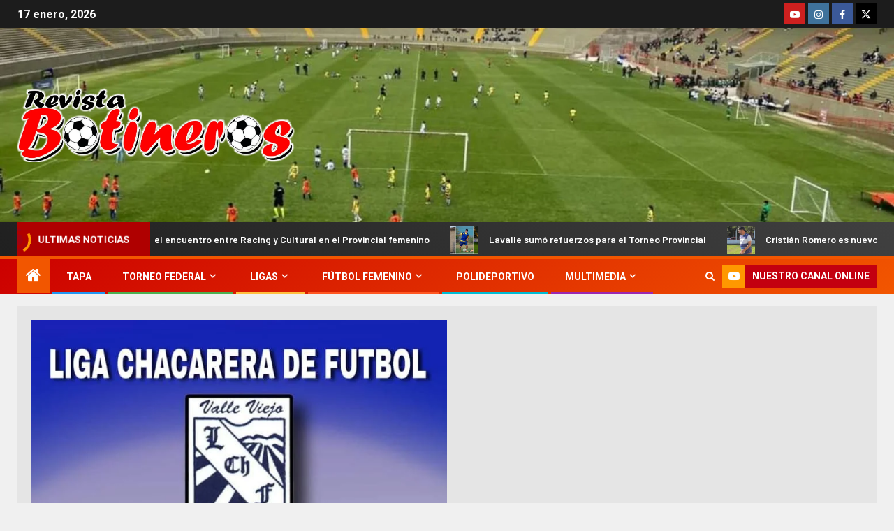

--- FILE ---
content_type: text/html; charset=UTF-8
request_url: https://revistabotineros.com/noticias/las-chacras-avanza-en-la-creacion-del-sub-12-y-sub-16-de-futbol-femenino/
body_size: 26629
content:
    <!doctype html>
<html lang="es">
    <head>
        <meta charset="UTF-8">
        <meta name="viewport" content="width=device-width, initial-scale=1">
        <link rel="profile" href="http://gmpg.org/xfn/11">

        <title>Las Chacras avanza en la creación del Sub 12 y Sub 16 de Fútbol Femenino   &#8211; Botineros</title>
<meta name='robots' content='max-image-preview:large' />

<!-- Open Graph Meta Tags generated by Blog2Social 873 - https://www.blog2social.com -->
<meta property="og:title" content="Las Chacras avanza en la creación del Sub 12 y Sub 16 de Fútbol Femenino  "/>
<meta property="og:description" content="La Liga Chacarera de Fútbol a través del Departamento de Fútbol Femenino encabezado por la Sra. Ana María Lobo, avanza en la creación de divisiones formati"/>
<meta property="og:url" content="/noticias/las-chacras-avanza-en-la-creacion-del-sub-12-y-sub-16-de-futbol-femenino/"/>
<meta property="og:image" content="https://revistabotineros.com/wp-content/uploads/2022/10/femenino-inferiores-chacarero-anuncio.jpg"/>
<meta property="og:image:width" content="720" />
<meta property="og:image:height" content="1280" />
<meta property="og:type" content="article"/>
<meta property="og:article:published_time" content="2022-10-17 21:13:39"/>
<meta property="og:article:modified_time" content="2022-10-17 21:13:39"/>
<!-- Open Graph Meta Tags generated by Blog2Social 873 - https://www.blog2social.com -->

<!-- Twitter Card generated by Blog2Social 873 - https://www.blog2social.com -->
<meta name="twitter:card" content="summary">
<meta name="twitter:title" content="Las Chacras avanza en la creación del Sub 12 y Sub 16 de Fútbol Femenino  "/>
<meta name="twitter:description" content="La Liga Chacarera de Fútbol a través del Departamento de Fútbol Femenino encabezado por la Sra. Ana María Lobo, avanza en la creación de divisiones formati"/>
<meta name="twitter:image" content="https://revistabotineros.com/wp-content/uploads/2022/10/femenino-inferiores-chacarero-anuncio.jpg"/>
<!-- Twitter Card generated by Blog2Social 873 - https://www.blog2social.com -->
<meta name="author" content="Daniel Edgardo Monasterio Vergara"/>
<link rel='dns-prefetch' href='//fonts.googleapis.com' />
<link rel="alternate" type="application/rss+xml" title="Botineros &raquo; Feed" href="https://revistabotineros.com/feed/" />
<link rel="alternate" type="application/rss+xml" title="Botineros &raquo; Feed de los comentarios" href="https://revistabotineros.com/comments/feed/" />
<link rel="alternate" title="oEmbed (JSON)" type="application/json+oembed" href="https://revistabotineros.com/wp-json/oembed/1.0/embed?url=https%3A%2F%2Frevistabotineros.com%2Fnoticias%2Flas-chacras-avanza-en-la-creacion-del-sub-12-y-sub-16-de-futbol-femenino%2F" />
<link rel="alternate" title="oEmbed (XML)" type="text/xml+oembed" href="https://revistabotineros.com/wp-json/oembed/1.0/embed?url=https%3A%2F%2Frevistabotineros.com%2Fnoticias%2Flas-chacras-avanza-en-la-creacion-del-sub-12-y-sub-16-de-futbol-femenino%2F&#038;format=xml" />
<style id='wp-img-auto-sizes-contain-inline-css' type='text/css'>
img:is([sizes=auto i],[sizes^="auto," i]){contain-intrinsic-size:3000px 1500px}
/*# sourceURL=wp-img-auto-sizes-contain-inline-css */
</style>

<style id='wp-emoji-styles-inline-css' type='text/css'>

	img.wp-smiley, img.emoji {
		display: inline !important;
		border: none !important;
		box-shadow: none !important;
		height: 1em !important;
		width: 1em !important;
		margin: 0 0.07em !important;
		vertical-align: -0.1em !important;
		background: none !important;
		padding: 0 !important;
	}
/*# sourceURL=wp-emoji-styles-inline-css */
</style>
<link rel='stylesheet' id='wp-block-library-css' href='https://revistabotineros.com/wp-includes/css/dist/block-library/style.min.css?ver=6.9' type='text/css' media='all' />
<style id='wp-block-library-theme-inline-css' type='text/css'>
.wp-block-audio :where(figcaption){color:#555;font-size:13px;text-align:center}.is-dark-theme .wp-block-audio :where(figcaption){color:#ffffffa6}.wp-block-audio{margin:0 0 1em}.wp-block-code{border:1px solid #ccc;border-radius:4px;font-family:Menlo,Consolas,monaco,monospace;padding:.8em 1em}.wp-block-embed :where(figcaption){color:#555;font-size:13px;text-align:center}.is-dark-theme .wp-block-embed :where(figcaption){color:#ffffffa6}.wp-block-embed{margin:0 0 1em}.blocks-gallery-caption{color:#555;font-size:13px;text-align:center}.is-dark-theme .blocks-gallery-caption{color:#ffffffa6}:root :where(.wp-block-image figcaption){color:#555;font-size:13px;text-align:center}.is-dark-theme :root :where(.wp-block-image figcaption){color:#ffffffa6}.wp-block-image{margin:0 0 1em}.wp-block-pullquote{border-bottom:4px solid;border-top:4px solid;color:currentColor;margin-bottom:1.75em}.wp-block-pullquote :where(cite),.wp-block-pullquote :where(footer),.wp-block-pullquote__citation{color:currentColor;font-size:.8125em;font-style:normal;text-transform:uppercase}.wp-block-quote{border-left:.25em solid;margin:0 0 1.75em;padding-left:1em}.wp-block-quote cite,.wp-block-quote footer{color:currentColor;font-size:.8125em;font-style:normal;position:relative}.wp-block-quote:where(.has-text-align-right){border-left:none;border-right:.25em solid;padding-left:0;padding-right:1em}.wp-block-quote:where(.has-text-align-center){border:none;padding-left:0}.wp-block-quote.is-large,.wp-block-quote.is-style-large,.wp-block-quote:where(.is-style-plain){border:none}.wp-block-search .wp-block-search__label{font-weight:700}.wp-block-search__button{border:1px solid #ccc;padding:.375em .625em}:where(.wp-block-group.has-background){padding:1.25em 2.375em}.wp-block-separator.has-css-opacity{opacity:.4}.wp-block-separator{border:none;border-bottom:2px solid;margin-left:auto;margin-right:auto}.wp-block-separator.has-alpha-channel-opacity{opacity:1}.wp-block-separator:not(.is-style-wide):not(.is-style-dots){width:100px}.wp-block-separator.has-background:not(.is-style-dots){border-bottom:none;height:1px}.wp-block-separator.has-background:not(.is-style-wide):not(.is-style-dots){height:2px}.wp-block-table{margin:0 0 1em}.wp-block-table td,.wp-block-table th{word-break:normal}.wp-block-table :where(figcaption){color:#555;font-size:13px;text-align:center}.is-dark-theme .wp-block-table :where(figcaption){color:#ffffffa6}.wp-block-video :where(figcaption){color:#555;font-size:13px;text-align:center}.is-dark-theme .wp-block-video :where(figcaption){color:#ffffffa6}.wp-block-video{margin:0 0 1em}:root :where(.wp-block-template-part.has-background){margin-bottom:0;margin-top:0;padding:1.25em 2.375em}
/*# sourceURL=/wp-includes/css/dist/block-library/theme.min.css */
</style>
<style id='global-styles-inline-css' type='text/css'>
:root{--wp--preset--aspect-ratio--square: 1;--wp--preset--aspect-ratio--4-3: 4/3;--wp--preset--aspect-ratio--3-4: 3/4;--wp--preset--aspect-ratio--3-2: 3/2;--wp--preset--aspect-ratio--2-3: 2/3;--wp--preset--aspect-ratio--16-9: 16/9;--wp--preset--aspect-ratio--9-16: 9/16;--wp--preset--color--black: #000000;--wp--preset--color--cyan-bluish-gray: #abb8c3;--wp--preset--color--white: #ffffff;--wp--preset--color--pale-pink: #f78da7;--wp--preset--color--vivid-red: #cf2e2e;--wp--preset--color--luminous-vivid-orange: #ff6900;--wp--preset--color--luminous-vivid-amber: #fcb900;--wp--preset--color--light-green-cyan: #7bdcb5;--wp--preset--color--vivid-green-cyan: #00d084;--wp--preset--color--pale-cyan-blue: #8ed1fc;--wp--preset--color--vivid-cyan-blue: #0693e3;--wp--preset--color--vivid-purple: #9b51e0;--wp--preset--gradient--vivid-cyan-blue-to-vivid-purple: linear-gradient(135deg,rgb(6,147,227) 0%,rgb(155,81,224) 100%);--wp--preset--gradient--light-green-cyan-to-vivid-green-cyan: linear-gradient(135deg,rgb(122,220,180) 0%,rgb(0,208,130) 100%);--wp--preset--gradient--luminous-vivid-amber-to-luminous-vivid-orange: linear-gradient(135deg,rgb(252,185,0) 0%,rgb(255,105,0) 100%);--wp--preset--gradient--luminous-vivid-orange-to-vivid-red: linear-gradient(135deg,rgb(255,105,0) 0%,rgb(207,46,46) 100%);--wp--preset--gradient--very-light-gray-to-cyan-bluish-gray: linear-gradient(135deg,rgb(238,238,238) 0%,rgb(169,184,195) 100%);--wp--preset--gradient--cool-to-warm-spectrum: linear-gradient(135deg,rgb(74,234,220) 0%,rgb(151,120,209) 20%,rgb(207,42,186) 40%,rgb(238,44,130) 60%,rgb(251,105,98) 80%,rgb(254,248,76) 100%);--wp--preset--gradient--blush-light-purple: linear-gradient(135deg,rgb(255,206,236) 0%,rgb(152,150,240) 100%);--wp--preset--gradient--blush-bordeaux: linear-gradient(135deg,rgb(254,205,165) 0%,rgb(254,45,45) 50%,rgb(107,0,62) 100%);--wp--preset--gradient--luminous-dusk: linear-gradient(135deg,rgb(255,203,112) 0%,rgb(199,81,192) 50%,rgb(65,88,208) 100%);--wp--preset--gradient--pale-ocean: linear-gradient(135deg,rgb(255,245,203) 0%,rgb(182,227,212) 50%,rgb(51,167,181) 100%);--wp--preset--gradient--electric-grass: linear-gradient(135deg,rgb(202,248,128) 0%,rgb(113,206,126) 100%);--wp--preset--gradient--midnight: linear-gradient(135deg,rgb(2,3,129) 0%,rgb(40,116,252) 100%);--wp--preset--font-size--small: 13px;--wp--preset--font-size--medium: 20px;--wp--preset--font-size--large: 36px;--wp--preset--font-size--x-large: 42px;--wp--preset--spacing--20: 0.44rem;--wp--preset--spacing--30: 0.67rem;--wp--preset--spacing--40: 1rem;--wp--preset--spacing--50: 1.5rem;--wp--preset--spacing--60: 2.25rem;--wp--preset--spacing--70: 3.38rem;--wp--preset--spacing--80: 5.06rem;--wp--preset--shadow--natural: 6px 6px 9px rgba(0, 0, 0, 0.2);--wp--preset--shadow--deep: 12px 12px 50px rgba(0, 0, 0, 0.4);--wp--preset--shadow--sharp: 6px 6px 0px rgba(0, 0, 0, 0.2);--wp--preset--shadow--outlined: 6px 6px 0px -3px rgb(255, 255, 255), 6px 6px rgb(0, 0, 0);--wp--preset--shadow--crisp: 6px 6px 0px rgb(0, 0, 0);}:root { --wp--style--global--content-size: 805px;--wp--style--global--wide-size: 1500px; }:where(body) { margin: 0; }.wp-site-blocks > .alignleft { float: left; margin-right: 2em; }.wp-site-blocks > .alignright { float: right; margin-left: 2em; }.wp-site-blocks > .aligncenter { justify-content: center; margin-left: auto; margin-right: auto; }:where(.wp-site-blocks) > * { margin-block-start: 24px; margin-block-end: 0; }:where(.wp-site-blocks) > :first-child { margin-block-start: 0; }:where(.wp-site-blocks) > :last-child { margin-block-end: 0; }:root { --wp--style--block-gap: 24px; }:root :where(.is-layout-flow) > :first-child{margin-block-start: 0;}:root :where(.is-layout-flow) > :last-child{margin-block-end: 0;}:root :where(.is-layout-flow) > *{margin-block-start: 24px;margin-block-end: 0;}:root :where(.is-layout-constrained) > :first-child{margin-block-start: 0;}:root :where(.is-layout-constrained) > :last-child{margin-block-end: 0;}:root :where(.is-layout-constrained) > *{margin-block-start: 24px;margin-block-end: 0;}:root :where(.is-layout-flex){gap: 24px;}:root :where(.is-layout-grid){gap: 24px;}.is-layout-flow > .alignleft{float: left;margin-inline-start: 0;margin-inline-end: 2em;}.is-layout-flow > .alignright{float: right;margin-inline-start: 2em;margin-inline-end: 0;}.is-layout-flow > .aligncenter{margin-left: auto !important;margin-right: auto !important;}.is-layout-constrained > .alignleft{float: left;margin-inline-start: 0;margin-inline-end: 2em;}.is-layout-constrained > .alignright{float: right;margin-inline-start: 2em;margin-inline-end: 0;}.is-layout-constrained > .aligncenter{margin-left: auto !important;margin-right: auto !important;}.is-layout-constrained > :where(:not(.alignleft):not(.alignright):not(.alignfull)){max-width: var(--wp--style--global--content-size);margin-left: auto !important;margin-right: auto !important;}.is-layout-constrained > .alignwide{max-width: var(--wp--style--global--wide-size);}body .is-layout-flex{display: flex;}.is-layout-flex{flex-wrap: wrap;align-items: center;}.is-layout-flex > :is(*, div){margin: 0;}body .is-layout-grid{display: grid;}.is-layout-grid > :is(*, div){margin: 0;}body{padding-top: 0px;padding-right: 0px;padding-bottom: 0px;padding-left: 0px;}a:where(:not(.wp-element-button)){text-decoration: none;}:root :where(.wp-element-button, .wp-block-button__link){background-color: #32373c;border-width: 0;color: #fff;font-family: inherit;font-size: inherit;font-style: inherit;font-weight: inherit;letter-spacing: inherit;line-height: inherit;padding-top: calc(0.667em + 2px);padding-right: calc(1.333em + 2px);padding-bottom: calc(0.667em + 2px);padding-left: calc(1.333em + 2px);text-decoration: none;text-transform: inherit;}.has-black-color{color: var(--wp--preset--color--black) !important;}.has-cyan-bluish-gray-color{color: var(--wp--preset--color--cyan-bluish-gray) !important;}.has-white-color{color: var(--wp--preset--color--white) !important;}.has-pale-pink-color{color: var(--wp--preset--color--pale-pink) !important;}.has-vivid-red-color{color: var(--wp--preset--color--vivid-red) !important;}.has-luminous-vivid-orange-color{color: var(--wp--preset--color--luminous-vivid-orange) !important;}.has-luminous-vivid-amber-color{color: var(--wp--preset--color--luminous-vivid-amber) !important;}.has-light-green-cyan-color{color: var(--wp--preset--color--light-green-cyan) !important;}.has-vivid-green-cyan-color{color: var(--wp--preset--color--vivid-green-cyan) !important;}.has-pale-cyan-blue-color{color: var(--wp--preset--color--pale-cyan-blue) !important;}.has-vivid-cyan-blue-color{color: var(--wp--preset--color--vivid-cyan-blue) !important;}.has-vivid-purple-color{color: var(--wp--preset--color--vivid-purple) !important;}.has-black-background-color{background-color: var(--wp--preset--color--black) !important;}.has-cyan-bluish-gray-background-color{background-color: var(--wp--preset--color--cyan-bluish-gray) !important;}.has-white-background-color{background-color: var(--wp--preset--color--white) !important;}.has-pale-pink-background-color{background-color: var(--wp--preset--color--pale-pink) !important;}.has-vivid-red-background-color{background-color: var(--wp--preset--color--vivid-red) !important;}.has-luminous-vivid-orange-background-color{background-color: var(--wp--preset--color--luminous-vivid-orange) !important;}.has-luminous-vivid-amber-background-color{background-color: var(--wp--preset--color--luminous-vivid-amber) !important;}.has-light-green-cyan-background-color{background-color: var(--wp--preset--color--light-green-cyan) !important;}.has-vivid-green-cyan-background-color{background-color: var(--wp--preset--color--vivid-green-cyan) !important;}.has-pale-cyan-blue-background-color{background-color: var(--wp--preset--color--pale-cyan-blue) !important;}.has-vivid-cyan-blue-background-color{background-color: var(--wp--preset--color--vivid-cyan-blue) !important;}.has-vivid-purple-background-color{background-color: var(--wp--preset--color--vivid-purple) !important;}.has-black-border-color{border-color: var(--wp--preset--color--black) !important;}.has-cyan-bluish-gray-border-color{border-color: var(--wp--preset--color--cyan-bluish-gray) !important;}.has-white-border-color{border-color: var(--wp--preset--color--white) !important;}.has-pale-pink-border-color{border-color: var(--wp--preset--color--pale-pink) !important;}.has-vivid-red-border-color{border-color: var(--wp--preset--color--vivid-red) !important;}.has-luminous-vivid-orange-border-color{border-color: var(--wp--preset--color--luminous-vivid-orange) !important;}.has-luminous-vivid-amber-border-color{border-color: var(--wp--preset--color--luminous-vivid-amber) !important;}.has-light-green-cyan-border-color{border-color: var(--wp--preset--color--light-green-cyan) !important;}.has-vivid-green-cyan-border-color{border-color: var(--wp--preset--color--vivid-green-cyan) !important;}.has-pale-cyan-blue-border-color{border-color: var(--wp--preset--color--pale-cyan-blue) !important;}.has-vivid-cyan-blue-border-color{border-color: var(--wp--preset--color--vivid-cyan-blue) !important;}.has-vivid-purple-border-color{border-color: var(--wp--preset--color--vivid-purple) !important;}.has-vivid-cyan-blue-to-vivid-purple-gradient-background{background: var(--wp--preset--gradient--vivid-cyan-blue-to-vivid-purple) !important;}.has-light-green-cyan-to-vivid-green-cyan-gradient-background{background: var(--wp--preset--gradient--light-green-cyan-to-vivid-green-cyan) !important;}.has-luminous-vivid-amber-to-luminous-vivid-orange-gradient-background{background: var(--wp--preset--gradient--luminous-vivid-amber-to-luminous-vivid-orange) !important;}.has-luminous-vivid-orange-to-vivid-red-gradient-background{background: var(--wp--preset--gradient--luminous-vivid-orange-to-vivid-red) !important;}.has-very-light-gray-to-cyan-bluish-gray-gradient-background{background: var(--wp--preset--gradient--very-light-gray-to-cyan-bluish-gray) !important;}.has-cool-to-warm-spectrum-gradient-background{background: var(--wp--preset--gradient--cool-to-warm-spectrum) !important;}.has-blush-light-purple-gradient-background{background: var(--wp--preset--gradient--blush-light-purple) !important;}.has-blush-bordeaux-gradient-background{background: var(--wp--preset--gradient--blush-bordeaux) !important;}.has-luminous-dusk-gradient-background{background: var(--wp--preset--gradient--luminous-dusk) !important;}.has-pale-ocean-gradient-background{background: var(--wp--preset--gradient--pale-ocean) !important;}.has-electric-grass-gradient-background{background: var(--wp--preset--gradient--electric-grass) !important;}.has-midnight-gradient-background{background: var(--wp--preset--gradient--midnight) !important;}.has-small-font-size{font-size: var(--wp--preset--font-size--small) !important;}.has-medium-font-size{font-size: var(--wp--preset--font-size--medium) !important;}.has-large-font-size{font-size: var(--wp--preset--font-size--large) !important;}.has-x-large-font-size{font-size: var(--wp--preset--font-size--x-large) !important;}
:root :where(.wp-block-pullquote){font-size: 1.5em;line-height: 1.6;}
/*# sourceURL=global-styles-inline-css */
</style>
<link rel='stylesheet' id='aft-icons-css' href='https://revistabotineros.com/wp-content/themes/newsever-pro/assets/icons/style.css?ver=6.9' type='text/css' media='all' />
<link rel='stylesheet' id='bootstrap-css' href='https://revistabotineros.com/wp-content/themes/newsever-pro/assets/bootstrap/css/bootstrap.min.css?ver=6.9' type='text/css' media='all' />
<link rel='stylesheet' id='slick-css-css' href='https://revistabotineros.com/wp-content/themes/newsever-pro/assets/slick/css/slick.min.css?ver=6.9' type='text/css' media='all' />
<link rel='stylesheet' id='sidr-css' href='https://revistabotineros.com/wp-content/themes/newsever-pro/assets/sidr/css/jquery.sidr.dark.css?ver=6.9' type='text/css' media='all' />
<link rel='stylesheet' id='magnific-popup-css' href='https://revistabotineros.com/wp-content/themes/newsever-pro/assets/magnific-popup/magnific-popup.css?ver=6.9' type='text/css' media='all' />
<link rel='stylesheet' id='newsever-google-fonts-css' href='https://fonts.googleapis.com/css?family=Roboto:100,300,400,500,700|Barlow:ital,wght@0,400;0,500;0,600;0,700;0,800;0,900;1,300;1,400;1,500;1,600;1,700;1,800|Barlow%20Semi%20Condensed:ital,wght@0,300;0,400;0,500;0,600;0,700;1,300;1,400;1,500;1,600;1,700&#038;subset=latin,latin-ext' type='text/css' media='all' />
<link rel='stylesheet' id='newsever-style-css' href='https://revistabotineros.com/wp-content/themes/newsever-pro/style.css?ver=3.6.3' type='text/css' media='all' />
<style id='newsever-style-inline-css' type='text/css'>


                body a,
        body a:visited{
        color: #404040        }
    
                body.aft-default-mode .entry-content .wp-block-group ul.wp-block-archives li a, 
        body.aft-default-mode .entry-content .wp-block-group ul.wp-block-categories li a, 
        body.aft-default-mode .entry-content .wp-block-group ul.wp-block-categories__list li a,
        body.aft-default-mode .entry-content .wp-block-group .wp-block-latest-posts.wp-block-latest-posts__list li a,
        body.aft-default-mode .entry-content .wp-block-latest-comments li.wp-block-latest-comments__comment a:not(has-text-color),
        body.aft-default-mode .wp-block-group ul.wp-block-archives li a, 
        body.aft-default-mode .wp-block-group ul.wp-block-categories li a, 
        body.aft-default-mode .wp-block-group ul.wp-block-categories__list li a,
        body.aft-default-mode .wp-block-group .wp-block-latest-posts.wp-block-latest-posts__list li a,
        body.aft-default-mode .wp-block-latest-comments li a,
        body.aft-default-mode .site-footer .aft-widget-background-dim .header-after1 span,
        body.aft-default-mode .site-footer .aft-widget-background-dim .widget-title span,
        body.aft-default-mode .site-footer .aft-widget-background-dim .color-pad .read-title h4 a,
        body.aft-default-mode .site-footer .aft-widget-background-dim .color-pad .entry-meta span a,
        body.aft-default-mode .site-footer .aft-widget-background-dim .color-pad .entry-meta span,
        body.aft-default-mode .site-footer .aft-widget-background-dim .color-pad,
        body.aft-default-mode blockquote:before,
        body.aft-default-mode .newsever-pagination .nav-links .page-numbers,
        body.aft-default-mode.single-post .entry-content-wrap.read-single .post-meta-detail .min-read,
        body.aft-default-mode .main-navigation ul.children li a,
        body.aft-default-mode .main-navigation ul .sub-menu li a,
        body.aft-default-mode .read-details .entry-meta span a,
        body.aft-default-mode .read-details .entry-meta span,
        body.aft-default-mode h4.af-author-display-name,
        body.aft-default-mode #wp-calendar caption,
        body.aft-default-mode.single-post .post-meta-share-wrapper .post-meta-detail .min-read,
        body.aft-default-mode ul.trail-items li a,
        body.aft-default-mode {
        color: #4a4a4a;
        }


    
                body.aft-light-mode .is-style-fill a.wp-block-button__link:not(.has-text-color), 
        body.aft-dark-mode .is-style-fill a.wp-block-button__link:not(.has-text-color), 
        body.aft-default-mode .is-style-fill a.wp-block-button__link:not(.has-text-color),
        body.aft-dark-mode input[type="submit"],
        body .aft-home-icon a,
        body .entry-header-details .af-post-format i:after,
        body.aft-default-mode .newsever-pagination .nav-links .page-numbers.current,
        body #scroll-up,
        body  input[type="reset"],
        body  input[type="submit"],
        body  input[type="button"],
        .wp-block-search__button,
        body.aft-dark-mode button, 
        body.aft-dark-mode input[type="button"], 
        body.aft-dark-mode input[type="reset"], 
        body.aft-dark-mode input[type="submit"],
        body .inner-suscribe input[type=submit],
        body .wp-block-search__label::after,
        body .wp-block-group .wp-block-heading::after,
        body  .widget-title .header-after::before,
        body.aft-default-mode .inner-suscribe input[type=submit],
        body  .af-trending-news-part .trending-post-items,
        body  .trending-posts-vertical .trending-post-items,
        body .newsever_tabbed_posts_widget .nav-tabs > li.active > a:hover,
        body .newsever_tabbed_posts_widget .nav-tabs > li.active > a,
        body  .aft-main-banner-section .aft-trending-latest-popular .nav-tabs>li.active,
        body .header-style1 .header-right-part > div.custom-menu-link > a,
        body .aft-popular-taxonomies-lists ul li a span.tag-count,
        body .aft-widget-background-secondary-background.widget:not(.solid-border):not(.dashed-border) .widget-block,
        body .aft-home-icon {
        background-color: #f25600;
        }

        body.aft-light-mode .is-style-outline a.wp-block-button__link:not(.has-text-color), 
        body.aft-dark-mode .is-style-outline a.wp-block-button__link:not(.has-text-color), 
        body.aft-default-mode .is-style-outline a.wp-block-button__link:not(.has-text-color),
        body.aft-default-mode .author-links a,
        body.aft-default-mode .entry-content > ul a,
        body.aft-default-mode .entry-content > ol a,
        body.aft-default-mode .entry-content > p a,
        .aft-default-mode .entry-content > [class*="wp-block-"] a:not(.has-text-color),
        body.aft-default-mode  .sticky .read-title h4 a:before {
        color: #f25600;
        }

        body .spinnerhalf::after{
        border-top-color:  #f25600;
        border-left-color: #f25600;
        }

        body .post-excerpt {
        border-left-color: #f25600;
        }

        body .widget-title .header-after::before,
        body .newsever_tabbed_posts_widget .nav-tabs > li.active > a:hover,
        body .newsever_tabbed_posts_widget .nav-tabs > li.active > a,
        body.aft-dark-mode .read-img .min-read-post-comment:after,
        body.aft-default-mode .read-img .min-read-post-comment:after{
        border-top-color: #f25600;
        }

        body .af-fancy-spinner .af-ring:nth-child(1){
        border-right-color: #f25600;
        }

        body.aft-light-mode .is-style-outline a.wp-block-button__link:not(.has-text-color), 
        body.aft-dark-mode .is-style-outline a.wp-block-button__link:not(.has-text-color), 
        body.aft-default-mode .is-style-outline a.wp-block-button__link:not(.has-text-color),
        body.aft-light-mode .aft-widget-background-secondary-background.widget.dashed-border .widget-block,
        body.aft-light-mode .aft-widget-background-secondary-background.widget.solid-border .widget-block,
        body.aft-dark-mode .aft-widget-background-secondary-background.widget.dashed-border .widget-block,
        body.aft-default-mode .aft-widget-background-secondary-background.widget.dashed-border .widget-block,
        body.aft-dark-mode .aft-widget-background-secondary-background.widget.solid-border .widget-block,
        body.aft-default-mode .aft-widget-background-secondary-background.widget.solid-border .widget-block,
        .af-banner-slider-thumbnail.vertical .slick-current .read-single,
        body.aft-default-mode .newsever-pagination .nav-links .page-numbers,
        body .af-sp-wave:after,
        body .bottom-bar{
        border-color: #f25600;
        }
        body.rtl .af-banner-slider-thumbnail.vertical .slick-current .read-single {
        border-color: #f25600 !important;
        }


    
                body.aft-light-mode .is-style-fill a.wp-block-button__link:not(.has-text-color), 
        body.aft-dark-mode .is-style-fill a.wp-block-button__link:not(.has-text-color), 
        body.aft-default-mode .is-style-fill a.wp-block-button__link:not(.has-text-color),
        body .banner-carousel-slider .read-single .read-details .entry-meta span a,
        body .banner-carousel-slider .read-single .read-details .entry-meta span,
        body .banner-carousel-slider .read-single .read-details .read-title h4 a,
        body .banner-carousel-slider .read-single .read-details,
        body.single-post span.min-read-post-format .af-post-format i,
        body.single-post:not(.aft-single-full-header) .entry-header span.min-read-post-format .af-post-format i,
        body.aft-default-mode .newsever-pagination .nav-links .page-numbers.current,
        body.aft-light-mode .aft-widget-background-secondary-background.newsever_tabbed_posts_widget:not(.solid-border):not(.dashed-border) .nav-tabs > li.active > a:hover,
        body.aft-light-mode .aft-widget-background-secondary-background.newsever_tabbed_posts_widget:not(.solid-border):not(.dashed-border) .nav-tabs > li > a,
        body.aft-default-mode .aft-widget-background-secondary-background.widget:not(.solid-border):not(.dashed-border) h4.af-author-display-name,
        body.aft-light-mode .aft-widget-background-secondary-background.widget:not(.solid-border):not(.dashed-border) h4.af-author-display-name,
        body .aft-widget-background-secondary-background:not(.solid-border):not(.dashed-border) .trending-posts-vertical .trending-no,
        body .aft-widget-background-secondary-background.widget:not(.solid-border):not(.dashed-border),
        body .aft-widget-background-secondary-background.widget:not(.solid-border):not(.dashed-border) .entry-meta span,
        body .aft-widget-background-secondary-background.widget:not(.solid-border):not(.dashed-border) .entry-meta span a,
        body .aft-widget-background-secondary-background:not(.solid-border):not(.dashed-border) .read-title h4 a,
        body .aft-widget-background-secondary-background.widget:not(.solid-border):not(.dashed-border) .widget-block,
        body .aft-popular-taxonomies-lists ul li a span.tag-count,
        body .header-style1 .header-right-part > div.custom-menu-link > a,
        body .trending-posts-vertical .trending-post-items,
        body .af-trending-news-part .trending-post-items,
        body .trending-posts-vertical .trending-no,
        body .widget-title .header-after::before,
        body .newsever_tabbed_posts_widget .nav-tabs > li.active > a:hover,
        body .newsever_tabbed_posts_widget .nav-tabs > li.active > a,
        body.aft-default-mode .newsever-pagination .nav-links .page-numbers.current,
        body #scroll-up,
        body input[type="reset"],
        body input[type="submit"],
        body input[type="button"],
        body.aft-light-mode .aft-home-icon a,
        .wp-block-search__button,
        .wp-block-search__button svg,
        body.aft-dark-mode button, 
        body.aft-dark-mode input[type="button"], 
        body.aft-dark-mode input[type="reset"], 
        body.aft-dark-mode input[type="submit"],
        body .inner-suscribe input[type=submit],
        body.aft-default-mode .aft-main-banner-section .aft-trending-latest-popular .nav-tabs>li.active,
        body .aft-home-icon a,
        body .aft-home-icon a:visited
        {
        color: #ffffff;
        }

        body.aft-light-mode .aft-widget-background-secondary-background.widget:not(.solid-border):not(.dashed-border) .widget-block a.newsever-categories,
        body.aft-dark-mode .aft-widget-background-secondary-background.widget:not(.solid-border):not(.dashed-border) .widget-block a.newsever-categories,
        body.aft-default-mode .aft-widget-background-secondary-background.widget:not(.solid-border):not(.dashed-border) .widget-block a.newsever-categories {
        border-color: #ffffff;
        }

        body.aft-light-mode .site-footer .aft-widget-background-secondary-background:not(.solid-border):not(.dashed-border) .read-details:not(.af-category-inside-img) a.newsever-categories ,
        body.aft-dark-mode .site-footer .aft-widget-background-secondary-background:not(.solid-border):not(.dashed-border) .read-details:not(.af-category-inside-img) a.newsever-categories ,
        body.aft-default-mode .site-footer .aft-widget-background-secondary-background:not(.solid-border):not(.dashed-border) .read-details:not(.af-category-inside-img) a.newsever-categories ,
        body.aft-light-mode .aft-widget-background-secondary-background:not(.solid-border):not(.dashed-border) .read-details:not(.af-category-inside-img) a.newsever-categories ,
        body.aft-dark-mode .aft-widget-background-secondary-background:not(.solid-border):not(.dashed-border) .read-details:not(.af-category-inside-img) a.newsever-categories ,
        body.aft-default-mode .aft-widget-background-secondary-background:not(.solid-border):not(.dashed-border) .read-details:not(.af-category-inside-img) a.newsever-categories {
        color: #ffffff ;
        }

    
        
        body.aft-default-mode .color-pad .read-title h4 a,
        <!-- body.aft-light-mode .color-pad .read-title h4 a, -->
        body.aft-default-mode #sidr .widget > ul > li a,
        body.aft-default-mode .sidebar-area .widget > ul > li a
        {
        color: #1c1c1c;
        }
    

                body.aft-default-mode .af-container-block-wrapper{
        background-color: #e5e5e5;
        }
    
        
        body.aft-default-mode .banner-exclusive-posts-wrapper,
        body.aft-default-mode .aft-main-banner-section,
        body.aft-default-mode #tertiary

        {

        background: #202020;
        background-image: -moz-linear-gradient(45deg, #202020, #404040);
        background-image: -o-linear-gradient(45deg, #202020, #404040);
        background-image: -webkit-linear-gradient(45deg, #202020, #404040);
        background-image: linear-gradient(45deg, #202020, #404040);

        }
    
        

        body.aft-default-mode .main-banner-widget-wrapper .read-details .entry-meta span a,
        body.aft-default-mode .main-banner-widget-wrapper .read-details .entry-meta span,

        body.aft-default-mode .main-banner-widget-wrapper .entry-meta a,
        body.aft-default-mode .main-banner-widget-wrapper .entry-meta a:visited,
        body.aft-default-mode .main-banner-widget-wrapper .read-title h4 a,
        body.aft-default-mode .main-banner-widget-wrapper .color-pad .read-title h4 a,
        body.aft-default-mode .main-banner-widget-wrapper .read-details .entry-meta span,


        body.aft-default-mode .exclusive-posts .marquee a,
        body.aft-default-mode .af-trending-news-part .entry-meta span,
        body.aft-default-mode .af-trending-news-part .entry-meta span a,
        body.aft-default-mode .af-trending-news-part .read-title h4 a,
        body.aft-default-mode .banner-carousel-slider .read-single .read-details .read-title h4 a,
        body.aft-default-mode .banner-carousel-slider .read-single .read-details,
        body.aft-default-mode .banner-carousel-slider .read-single .read-details .read-categories:not(.af-category-inside-img) .entry-meta span a,
        body.aft-default-mode .banner-carousel-slider .read-single .read-details .read-categories:not(.af-category-inside-img) .entry-meta span,
        body.aft-default-mode .aft-main-banner-wrapper .read-single.color-pad .cat-links li a,
        body.aft-default-mode .main-banner-widget-wrapper .cat-links li a,
        body.aft-default-mode #tertiary .read-categories:not(.af-category-inside-img) .cat-links li a,

        body.aft-default-mode .banner-carousel-slider.title-under-image .read-single .read-title h4 a,
        body.aft-default-mode .aft-main-banner-section .widget-title,
        body.aft-default-mode .aft-main-banner-section  .header-after1,

        body.aft-default-mode #tertiary .aft-widget-background-secondary-background.solid-border.newsever_tabbed_posts_widget .nav-tabs > li.active > a:hover,
        body.aft-default-mode #tertiary .aft-widget-background-secondary-background.solid-border.newsever_tabbed_posts_widget .nav-tabs > li > a,
        body.aft-default-mode #tertiary .aft-widget-background-secondary-background.solid-border .trending-posts-vertical .trending-no,
        body.aft-default-mode #tertiary .widget-area.color-pad .aft-widget-background-secondary-background.solid-border.widget,
        body.aft-default-mode #tertiary .widget-area.color-pad .aft-widget-background-secondary-background.solid-border.widget .entry-meta span,
        body.aft-default-mode #tertiary .widget-area.color-pad .aft-widget-background-secondary-background.solid-border.widget .entry-meta span a,
        body.aft-default-mode #tertiary .aft-widget-background-secondary-background.solid-border .read-title h4 a,
        body.aft-default-mode #tertiary .aft-widget-background-secondary-background.solid-border h4.af-author-display-name,


        body.aft-default-mode #tertiary .aft-widget-background-secondary-background.dashed-border.newsever_tabbed_posts_widget .nav-tabs > li.active > a:hover,
        body.aft-default-mode #tertiary .aft-widget-background-secondary-background.dashed-border.newsever_tabbed_posts_widget .nav-tabs > li > a,
        body.aft-default-mode #tertiary .aft-widget-background-secondary-background.dashed-border .trending-posts-vertical .trending-no,
        body.aft-default-mode #tertiary .widget-area.color-pad .aft-widget-background-secondary-background.dashed-border.widget,
        body.aft-default-mode #tertiary .widget-area.color-pad .aft-widget-background-secondary-background.dashed-border.widget .entry-meta span,
        body.aft-default-mode #tertiary .widget-area.color-pad .aft-widget-background-secondary-background.dashed-border.widget .entry-meta span a,
        body.aft-default-mode #tertiary .aft-widget-background-secondary-background.dashed-border .read-title h4 a,
        body.aft-default-mode #tertiary .aft-widget-background-secondary-background.dashed-border h4.af-author-display-name,

        body.aft-default-mode #tertiary .aft-widget-background-dark.solid-border.newsever_tabbed_posts_widget .nav-tabs > li.active > a:hover,
        body.aft-default-mode #tertiary .aft-widget-background-dark.solid-border.newsever_tabbed_posts_widget .nav-tabs > li > a,
        body.aft-default-mode #tertiary .aft-widget-background-dark.solid-border .trending-posts-vertical .trending-no,
        body.aft-default-mode #tertiary .widget-area.color-pad .aft-widget-background-dark.solid-border.widget,
        body.aft-default-mode #tertiary .widget-area.color-pad .aft-widget-background-dark.solid-border.widget .entry-meta span,
        body.aft-default-mode #tertiary .widget-area.color-pad .aft-widget-background-dark.solid-border.widget .entry-meta span a,
        body.aft-default-mode #tertiary .aft-widget-background-dark.solid-border .read-title h4 a,
        body.aft-default-mode #tertiary .aft-widget-background-dark.solid-border h4.af-author-display-name,

        body.aft-default-mode .banner-carousel-slider .read-single .read-details .entry-meta span a,
        body.aft-default-mode .banner-carousel-slider .read-single .read-details .entry-meta span,
        body.aft-default-mode .banner-carousel-slider .read-single .read-details .read-title h4 a,
        body.aft-default-mode .banner-carousel-slider .read-single .read-details,


        body.aft-default-mode #tertiary .aft-widget-background-dark.dashed-border.newsever_tabbed_posts_widget .nav-tabs > li.active > a:hover,
        body.aft-default-mode #tertiary .aft-widget-background-dark.dashed-border.newsever_tabbed_posts_widget .nav-tabs > li > a,
        body.aft-default-mode #tertiary .aft-widget-background-dark.dashed-border .trending-posts-vertical .trending-no,
        body.aft-default-mode #tertiary .widget-area.color-pad .aft-widget-background-dark.dashed-border.widget,
        body.aft-default-mode #tertiary .widget-area.color-pad .aft-widget-background-dark.dashed-border.widget .entry-meta span,
        body.aft-default-mode #tertiary .widget-area.color-pad .aft-widget-background-dark.dashed-border.widget .entry-meta span a,
        body.aft-default-mode #tertiary .aft-widget-background-dark.dashed-border .read-title h4 a,
        body.aft-default-mode #tertiary .aft-widget-background-dark.dashed-border h4.af-author-display-name,


        body.aft-default-mode #tertiary .aft-widget-background-dim.newsever_tabbed_posts_widget .nav-tabs > li.active > a:hover,
        body.aft-default-mode #tertiary .aft-widget-background-dim.newsever_tabbed_posts_widget .nav-tabs > li > a,
        body.aft-default-mode #tertiary .aft-widget-background-dim .trending-posts-vertical .trending-no,
        body.aft-default-mode #tertiary .widget-area.color-pad .aft-widget-background-dim.widget,
        body.aft-default-mode #tertiary .widget-area.color-pad .aft-widget-background-dim.widget .entry-meta span,
        body.aft-default-mode #tertiary .widget-area.color-pad .aft-widget-background-dim.widget .entry-meta span a,
        body.aft-default-mode #tertiary .aft-widget-background-dim .read-title h4 a,

        body.aft-default-mode #tertiary .aft-widget-background-default.newsever_tabbed_posts_widget .nav-tabs > li.active > a:hover,
        body.aft-default-mode #tertiary .aft-widget-background-default.newsever_tabbed_posts_widget .nav-tabs > li > a,
        body.aft-default-mode #tertiary .aft-widget-background-default .trending-posts-vertical .trending-no,
        body.aft-default-mode #tertiary .widget-area.color-pad .aft-widget-background-default.widget,
        body.aft-default-mode #tertiary .widget-area.color-pad .aft-widget-background-default.widget .entry-meta span,
        body.aft-default-mode #tertiary .widget-area.color-pad .aft-widget-background-default.widget .entry-meta span a,
        body.aft-default-mode #tertiary .aft-widget-background-dim h4.af-author-display-name,
        body.aft-default-mode #tertiary .aft-widget-background-default h4.af-author-display-name,
        body.aft-default-mode #tertiary .aft-widget-background-default .color-pad .read-title h4 a,
        body.aft-default-mode #tertiary .widget-title,
        body.aft-default-mode #tertiary .header-after1{
        color: #ffffff;
        }

        body.aft-default-mode #tertiary .widget-title span:after,
        body.aft-default-mode #tertiary .header-after1 span:after {
        background-color: #ffffff;
        }

    
                body.aft-default-mode .header-style1:not(.header-layout-centered) .top-header {
        background-color: #1c1c1c;
        }
    
                body.aft-default-mode .header-style1 .top-header .af-secondary-menu a,
        body.aft-default-mode .header-style1:not(.header-layout-centered) .top-header .date-bar-left{
        color: #ffffff;
        }
        body.aft-default-mode .header-style1:not(.header-layout-centered) .top-header .offcanvas-menu span{
        background-color: #ffffff;
        }
        body.aft-default-mode .header-style1:not(.header-layout-centered) .top-header .offcanvas:hover .offcanvas-menu span.mbtn-bot,
        body.aft-default-mode .header-style1:not(.header-layout-centered) .top-header .offcanvas:hover .offcanvas-menu span.mbtn-top,
        body.aft-default-mode .header-style1:not(.header-layout-centered) .top-header .offcanvas-menu span.mbtn-top ,
        body.aft-default-mode .header-style1:not(.header-layout-centered) .top-header .offcanvas-menu span.mbtn-bot{
        border-color: #ffffff;
        }
    
                body .main-navigation ul li a,
        body a.search-icon:visited,
        body a.search-icon:hover,
        body a.search-icon:focus,
        body a.search-icon:active,
        body a.search-icon{
        color: #ffffff;
        }
        body .ham:before,
        body .ham:after,
        body .ham{
        background-color: #ffffff;
        }


    
                body .bottom-bar {

        background: #cc0000;
        background-image: -moz-linear-gradient(140deg, #cc0000, #f25600);
        background-image: -o-linear-gradient(140deg, #cc0000, #f25600);
        background-image: -webkit-linear-gradient(140deg, #cc0000, #f25600);
        background-image: linear-gradient(140deg, #cc0000, #f25600);

        }
    

                body.aft-dark-mode .main-navigation .menu-description ,
        body.aft-light-mode .main-navigation .menu-description ,
        body.aft-default-mode .main-navigation .menu-description {
        background-color: #202020;
        }
        body.aft-dark-mode .main-navigation .menu-description:after,
        body.aft-light-mode .main-navigation .menu-description:after,
        body.aft-default-mode .main-navigation .menu-description:after{
        border-top-color: #202020;
        }
    
                body.aft-dark-mode .main-navigation .menu-description ,
        body.aft-light-mode .main-navigation .menu-description ,
        body.aft-default-mode .main-navigation .menu-description {
        color: #ffffff;

        }

    

                body.aft-default-mode .page-title,
        body.aft-default-mode h1.entry-title,
        body.aft-default-mode .widget-title, body.aft-default-mode  .header-after1 {
        color: #1c1c1c;
        }

        body.aft-default-mode .widget-title span:after,
        body.aft-default-mode .header-after1 span:after{
        background-color: #1c1c1c;
        }
    

                body.single-post.aft-single-full-header .read-details .post-meta-detail .min-read,
        body.aft-default-mode.single-post.aft-single-full-header .entry-header .read-details, body.aft-default-mode.single-post.aft-single-full-header .entry-header .entry-meta span a, body.aft-default-mode.single-post.aft-single-full-header .entry-header .entry-meta span, body.aft-default-mode.single-post.aft-single-full-header .entry-header .read-details .entry-title,
        body.aft-default-mode.single-post.aft-single-full-header .entry-header .cat-links li a, body.aft-default-mode.single-post.aft-single-full-header .entry-header .entry-meta span a, body.aft-default-mode.single-post.aft-single-full-header .entry-header .entry-meta span, body.aft-default-mode.single-post.aft-single-full-header .entry-header .read-details .entry-title,
        body.aft-default-mode .site-footer .color-pad .big-grid .read-title h4 a ,

        body.aft-default-mode .big-grid .read-details .entry-meta span,
        body.aft-default-mode .sidebar-area .widget-area.color-pad .big-grid .read-details .entry-meta span,

        body.aft-default-mode .aft-widget-background-dim .big-grid .read-details .entry-meta span ,
        body.aft-default-mode .aft-widget-background-dark .big-grid .read-details .entry-meta span ,
        body.aft-default-mode .aft-widget-background-default .big-grid .read-details .entry-meta span ,
        body.aft-default-mode .aft-widget-background-secondary-background .big-grid .read-details .entry-meta span ,

        body.aft-dark-mode .sidebar-area .widget-area.color-pad .aft-widget-background-secondary-background.widget .big-grid .entry-meta span,
        body.aft-dark-mode .sidebar-area .widget-area.color-pad .aft-widget-background-secondary-background.widget .big-grid .entry-meta span a,

        body.aft-dark-mode .sidebar-area .widget-area.color-pad .aft-widget-background-dark.widget .big-grid .entry-meta span,
        body.aft-dark-mode .sidebar-area .widget-area.color-pad .aft-widget-background-dark.widget .big-grid .entry-meta span a,
        body .banner-carousel-slider.title-over-image .read-single .read-details .entry-meta span a,
        body .banner-carousel-slider.title-over-image .read-single .read-details .entry-meta span,
        body .banner-carousel-slider.title-over-image .read-single .read-details .read-title h4 a,
        body .banner-carousel-slider.title-over-image .read-single .read-details,

        body.aft-default-mode .big-grid .read-details .entry-meta span a,
        body.aft-default-mode .sidebar-area .widget-area.color-pad .big-grid .read-details .entry-meta span a,

        body.aft-default-mode .aft-widget-background-dim .big-grid .read-details .entry-meta span a,
        body.aft-default-mode .aft-widget-background-dark .big-grid .read-details .entry-meta span a,
        body.aft-default-mode .aft-widget-background-default .big-grid .read-details .entry-meta span a,
        body.aft-default-mode .aft-widget-background-secondary-background .big-grid .read-details .entry-meta span a,
        body.aft-default-mode #tertiary .read-categories.af-category-inside-img .entry-meta span,

        body.aft-default-mode .aft-widget-background-dim .big-grid .read-title h4 a,
        body.aft-default-mode .aft-widget-background-dark .big-grid .read-title h4 a,
        body.aft-default-mode .aft-widget-background-default .big-grid .read-title h4 a,
        body.aft-default-mode .aft-widget-background-secondary-background .big-grid .read-title h4 a,
        body.aft-default-mode .banner-carousel-slider.title-over-image .read-single .read-details .read-title h4 a,
        body.aft-default-mode #tertiary .aft-widget-background-default .read-title h4 a,
        body.aft-default-mode .big-grid .read-title h4 a {
        color: #ffffff;
        }
    
                body.aft-default-mode .min-read-post-format .min-read,
        body.aft-default-mode .slide-icon.slide-next.af-slider-btn:after,
        body.aft-default-mode .slide-icon.slide-prev.af-slider-btn:after,
        body.aft-default-mode .af-post-format i
        {
        color: #202020;
        }

        body.aft-default-mode .af-post-format i:after{
        border-color: #202020;
        }
    
                body.aft-default-mode blockquote:before,
        body.aft-default-mode .alignfull:not(.wp-block-cover),
        body.aft-default-mode .alignwide,
        body.aft-default-mode .sidr{
        background-color: #ffffff;
        }
    

                body.aft-default-mode .mailchimp-block .block-title{
        color: #ffffff;
        }
    
                body.aft-default-mode .mailchimp-block{
        background-color: #404040;
        }
    
                body.aft-default-mode footer.site-footer{
        background-color: #1f2125;
        }
    
                body.aft-default-mode .site-footer .wp-block-group ul.wp-block-archives li a, 
        body.aft-default-mode .site-footer .wp-block-group ul.wp-block-categories li a, 
        body.aft-default-mode .site-footer .wp-block-group ul.wp-block-categories__list li a,
        body.aft-default-mode .site-footer .wp-block-group .wp-block-latest-posts.wp-block-latest-posts__list li a,
        body.aft-default-mode .site-footer .wp-block-latest-comments li a,
        body.aft-default-mode .site-footer .wp-block-search__label,
        body.aft-default-mode .site-footer .wp-block-group .wp-block-heading,
        body.aft-default-mode .site-footer h4.af-author-display-name,
        body.aft-default-mode .site-footer .newsever_tabbed_posts_widget .nav-tabs > li > a,
        body.aft-default-mode .site-footer .color-pad .entry-meta span a,
        body.aft-default-mode .site-footer .color-pad .entry-meta span,
        body.aft-default-mode .site-footer .color-pad .read-title h4 a,
        body.aft-default-mode .site-footer #wp-calendar caption,
        body.aft-default-mode .site-footer .header-after1 span,
        body.aft-default-mode .site-footer .widget-title span,
        body.aft-default-mode .site-footer .widget ul li,
        body.aft-default-mode .site-footer .color-pad ,
        body.aft-default-mode .site-footer .primary-footer a:not(.newsever-categories),
        body.aft-default-mode .site-footer .footer-navigation .menu li a,
        body.aft-default-mode .site-footer ,
        body.aft-default-mode footer.site-footer{
        color: #ffffff;
        }

        body.aft-default-mode .site-footer .widget-title span:after,
        body.aft-default-mode .site-footer .header-after1 span:after {
        background-color: #ffffff;
        }
    
                body.aft-default-mode .site-info{
        background-color: #000000;
        }
    
                body.aft-default-mode .site-info .color-pad a,
        body.aft-default-mode .site-info .color-pad{
        color: #ffffff;
        }
    
                .af-category-inside-img a.newsever-categories.category-color-1 {
        background-color: #f25600;
        color:#fff;
        }
        a.newsever-categories.category-color-1{
        border-color: #f25600;
        }
        .widget-title .category-color-1.header-after::before {
        background-color: #f25600;
        }
                    .af-category-inside-img a.newsever-categories.category-color-2 {
        background-color: #CC0010 ;
        color:#fff;
        }
        a.newsever-categories.category-color-2{
        border-color: #CC0010 ;
        }
        .widget-title .category-color-2.header-after::before {
        background-color: #CC0010 ;
        }
                    .af-category-inside-img a.newsever-categories.category-color-3 {
        background-color: #0486db;
        color:#fff;
        }
        a.newsever-categories.category-color-3{
        border-color: #0486db;
        }
        .widget-title .category-color-3.header-after::before {
        background-color: #0486db;
        }
                    .af-category-inside-img a.newsever-categories.category-color-4 {
        background-color: #d327f1;
        color:#fff;
        }
        a.newsever-categories.category-color-4{
        border-color: #d327f1;
        }
        .widget-title .category-color-4.header-after::before {
        background-color: #d327f1;
        }
                    .af-category-inside-img a.newsever-categories.category-color-5 {
        background-color: #9C27D9;
        color:#fff;
        }
        a.newsever-categories.category-color-5{
        border-color: #9C27D9;
        }
        .widget-title .category-color-5.header-after::before {
        background-color: #9C27D9;
        }
                    .af-category-inside-img a.newsever-categories.category-color-6 {
        background-color: #8bc34a;
        color:#fff;
        }
        a.newsever-categories.category-color-6{
        border-color: #8bc34a;
        }
        .widget-title .category-color-6.header-after::before {
        background-color: #8bc34a;
        }
                    .af-category-inside-img a.newsever-categories.category-color-7 {
        background-color: #bd5f07;
        color:#fff;
        }
        a.newsever-categories.category-color-7{
        border-color: #bd5f07;
        }
        .widget-title .category-color-3.header-after::before {
        background-color: #bd5f07;
        }
    
                body,
        button,
        input,
        select,
        optgroup,
        textarea, p,
        .main-navigation ul li a
        {
        font-family: Roboto;
        }
    
                .min-read,
        .nav-tabs>li,
        body .post-excerpt,
        .exclusive-posts .marquee a,
        .wp-block-search__label,
        .sidebar-area .social-widget-menu ul li a .screen-reader-text,
        .site-title, h1, h2, h3, h4, h5, h6 {
        font-family: Barlow;
        }
    
        
        .read-title h4 {
        font-family: Barlow Semi Condensed;
        }

    
        
        .af-double-column.list-style .read-title h4,
        .site-footer .big-grid .read-title h4,
        #tertiary .big-grid .read-title h4,
        #secondary .big-grid .read-title h4,
        #sidr .big-grid .read-title h4
        {
        font-size: 18px;
        }
    
                .read-title h4,
        .small-gird-style .big-grid .read-title h4,
        .archive-grid-post .read-details .read-title h4
        {
        font-size: 22px;
        }
    
                .list-style .read-title h4,

        .archive-masonry-post .read-details .read-title h4,
        .af-double-column.list-style .aft-spotlight-posts-1 .read-title h4,
        .banner-carousel-1 .read-title h4,
        .af-editors-pick .small-gird-style .big-grid .read-title h4,
        .aft-trending-latest-popular .small-gird-style .big-grid .read-title h4{
        font-size: 26px;
        }
    
                .banner-carousel-slider .read-single .read-title h4,
        article.latest-posts-full .read-title h4,
        .newsever_posts_express_list .grid-part .read-title h4,
        .mailchimp-block .block-title,
        article:nth-of-type(4n).archive-image-full-alternate  .archive-grid-post  .read-details .read-title h4,
        .banner-grid-wrapper .primary-grid-item-warpper > .common-grid .grid-item .read-details .read-title h4,
        .big-grid .read-title h4 {
        font-size: 34px;
        }

    
                .wp-block-search__label,
        .wp-block-group .wp-block-heading,
        .related-title,
        div#respond h3#reply-title,
        .widget-title, .header-after1 {
        font-size: 20px;
        }
    
                .banner-carousel-1.banner-single-slider .read-single .read-details .read-title h4,
        body.single-post .entry-title {
        font-size: 60px;
        }

        @media screen and (max-width: 768px) {
        .banner-carousel-1.banner-single-slider .read-single .read-details .read-title h4,
        body.single-post .entry-title {
        font-size: 36px;
        }
        }

        @media screen and (max-width: 480px) {
        .banner-carousel-1.banner-single-slider .read-single .read-details .read-title h4,
        body.single-post .entry-title {
        font-size: 30px;
        }
        }
    

                body,
        button,
        input,
        select,
        optgroup,
        textarea {
        font-size: 16px;
        }
    

                body .site-title,
        body h1,
        body h2,
        body h3,
        body h4,
        body h5,
        body h6,
        body .main-navigation ul li,
        body .main-navigation .menu-description,
        body .aft-secondary-navigation ul li,
        body .exclusive-posts .exclusive-now > span,
        body .exclusive-posts .marquee a,
        body a.search-icon,
        body .header-style1 .header-right-part > div.popular-tags-dropdown > a,
        body .header-style1 .header-right-part > div.custom-menu-link > a,
        body .header-style1 .header-right-part > div.popular-tags-dropdown > a,
        body .read-title h4 a,
        body .wp-block-search .wp-block-search__label ,
        body .wp-block-search__label,
        body .af-banner-slider-thumbnail .af-double-column.list-style .read-title h4,
        body #tertiary .trending-posts-vertical .trending-post-items .trending-no,
        body .af-trending-news-part .trending-post-items,
        body .trending-posts-vertical .trending-post-items,
        body div#respond h3#reply-title,
        body .inner-suscribe input[type=submit],
        body .date-bar-left,
        body .min-read,
        body .cat-links li,
        body .single-post .post-meta-share-wrapper .post-meta-detail,
        body .header-style1 .header-right-part .popular-tag-custom-link > div.custom-menu-link a > span
        {
        font-weight: 600;
        }
    
        
                body,
        .widget-title span,
        .header-after1 span {
        line-height: 1.7;
        }
    
                body .read-title h4 {
        line-height: 1.33;
        }
    
        .elementor-page .elementor-section.elementor-section-full_width > .elementor-container,
        .elementor-page .elementor-section.elementor-section-boxed > .elementor-container,
        .elementor-default .elementor-section.elementor-section-full_width > .elementor-container,
        .elementor-default .elementor-section.elementor-section-boxed > .elementor-container{
            max-width: 1500px;
        }
        .align-content-left .elementor-section-stretched,
        .align-content-right .elementor-section-stretched {
            max-width: 100%;
            left: 0 !important;
        }
        }
        
/*# sourceURL=newsever-style-inline-css */
</style>
<script type="text/javascript" src="https://revistabotineros.com/wp-includes/js/jquery/jquery.min.js?ver=3.7.1" id="jquery-core-js"></script>
<script type="text/javascript" src="https://revistabotineros.com/wp-includes/js/jquery/jquery-migrate.min.js?ver=3.4.1" id="jquery-migrate-js"></script>
<link rel="https://api.w.org/" href="https://revistabotineros.com/wp-json/" /><link rel="alternate" title="JSON" type="application/json" href="https://revistabotineros.com/wp-json/wp/v2/posts/5787" /><link rel="EditURI" type="application/rsd+xml" title="RSD" href="https://revistabotineros.com/xmlrpc.php?rsd" />
<link rel="canonical" href="https://revistabotineros.com/noticias/las-chacras-avanza-en-la-creacion-del-sub-12-y-sub-16-de-futbol-femenino/" />
<link rel='shortlink' href='https://revistabotineros.com/?p=5787' />
<meta name="generator" content="Elementor 3.34.0; features: additional_custom_breakpoints; settings: css_print_method-external, google_font-enabled, font_display-auto">
			<style>
				.e-con.e-parent:nth-of-type(n+4):not(.e-lazyloaded):not(.e-no-lazyload),
				.e-con.e-parent:nth-of-type(n+4):not(.e-lazyloaded):not(.e-no-lazyload) * {
					background-image: none !important;
				}
				@media screen and (max-height: 1024px) {
					.e-con.e-parent:nth-of-type(n+3):not(.e-lazyloaded):not(.e-no-lazyload),
					.e-con.e-parent:nth-of-type(n+3):not(.e-lazyloaded):not(.e-no-lazyload) * {
						background-image: none !important;
					}
				}
				@media screen and (max-height: 640px) {
					.e-con.e-parent:nth-of-type(n+2):not(.e-lazyloaded):not(.e-no-lazyload),
					.e-con.e-parent:nth-of-type(n+2):not(.e-lazyloaded):not(.e-no-lazyload) * {
						background-image: none !important;
					}
				}
			</style>
			        <style type="text/css">
                        body .header-style1 .top-header.data-bg:before,
            body .header-style1 .main-header.data-bg:before {
                background: rgba(0, 0, 0, 0);
            }

                        .site-title,
            .site-description {
                position: absolute;
                clip: rect(1px, 1px, 1px, 1px);
                display: none;
            }

            
            

        </style>
        <link rel="icon" href="https://revistabotineros.com/wp-content/uploads/2022/08/cropped-cropped-cropped-logo-botineros-32x32.jpg" sizes="32x32" />
<link rel="icon" href="https://revistabotineros.com/wp-content/uploads/2022/08/cropped-cropped-cropped-logo-botineros-192x192.jpg" sizes="192x192" />
<link rel="apple-touch-icon" href="https://revistabotineros.com/wp-content/uploads/2022/08/cropped-cropped-cropped-logo-botineros-180x180.jpg" />
<meta name="msapplication-TileImage" content="https://revistabotineros.com/wp-content/uploads/2022/08/cropped-cropped-cropped-logo-botineros-270x270.jpg" />
    </head>

<body class="wp-singular post-template-default single single-post postid-5787 single-format-standard wp-custom-logo wp-embed-responsive wp-theme-newsever-pro aft-default-mode aft-hide-comment-count-in-list aft-hide-minutes-read-in-list aft-hide-date-author-in-list default-content-layout content-with-single-sidebar align-content-right elementor-default elementor-kit-193">
    <div id="af-preloader">
        <div class="spinner">
        <div class="spinnerhalf spinnerhalf--left"></div>
        <div class="spinnerhalf spinnerhalf--right"></div>
        </div>
    </div>

<div id="page" class="site">
    <a class="skip-link screen-reader-text" href="#content">Skip to content</a>



    <header id="masthead" class="header-style1 header-layout-side">

        <div class="top-header">
    <div class="container-wrapper">
      <div class="top-bar-flex">
        <div class="top-bar-left col-66">

          
          <div class="date-bar-left">
                          <span class="topbar-date">
                17 enero, 2026              </span>

                                  </div>
                  </div>

        <div class="top-bar-right col-3">
          <span class="aft-small-social-menu">
            
              <div class="social-navigation"><ul id="social-menu" class="menu"><li id="menu-item-45" class="menu-item menu-item-type-custom menu-item-object-custom menu-item-45"><a href="https://www.youtube.com/channel/UCzVS88A7TF5TVQTOXRUPGdw"><span class="screen-reader-text">Youtube</span></a></li>
<li id="menu-item-3613" class="menu-item menu-item-type-custom menu-item-object-custom menu-item-3613"><a href="https://www.instagram.com/botinerosdiario/"><span class="screen-reader-text">Instagram</span></a></li>
<li id="menu-item-43" class="menu-item menu-item-type-custom menu-item-object-custom menu-item-43"><a href="https://www.facebook.com/botineros.alaire"><span class="screen-reader-text">Facebook</span></a></li>
<li id="menu-item-44" class="menu-item menu-item-type-custom menu-item-object-custom menu-item-44"><a href="https://twitter.com/afthemes"><span class="screen-reader-text">Twitter</span></a></li>
</ul></div>
                      </span>
        </div>
      </div>
    </div>

  </div>
<div class="main-header  data-bg"
  data-background="https://revistabotineros.com/wp-content/uploads/2022/09/cropped-Estadio.jpeg">
  <div class="container-wrapper">
    <div class="af-container-row af-flex-container">

      
      <div class="col-3 float-l pad">
        <div class="logo-brand">
          <div class="site-branding">
            <a href="https://revistabotineros.com/" class="custom-logo-link" rel="home"><img fetchpriority="high" width="1291" height="344" src="https://revistabotineros.com/wp-content/uploads/2022/08/logo-1.png" class="custom-logo" alt="Botineros" decoding="async" srcset="https://revistabotineros.com/wp-content/uploads/2022/08/logo-1.png 1291w, https://revistabotineros.com/wp-content/uploads/2022/08/logo-1-300x80.png 300w, https://revistabotineros.com/wp-content/uploads/2022/08/logo-1-1024x273.png 1024w, https://revistabotineros.com/wp-content/uploads/2022/08/logo-1-768x205.png 768w" sizes="(max-width: 1291px) 100vw, 1291px" /></a>              <p class="site-title font-family-1">
                <a href="https://revistabotineros.com/"
                  rel="home">Botineros</a>
              </p>
            
                          <p class="site-description">Revista Botineros</p>
                      </div>
        </div>
      </div>

      
        <div class="col-66 float-l pad">
                      <div class="banner-promotions-wrapper">
                                    <div class="promotion-section">
                        <a href="" target="_blank">
                            <img width="800" height="168" src="https://revistabotineros.com/wp-content/uploads/2022/08/banner.png" class="attachment-full size-full" alt="" decoding="async" srcset="https://revistabotineros.com/wp-content/uploads/2022/08/banner.png 800w, https://revistabotineros.com/wp-content/uploads/2022/08/banner-300x63.png 300w, https://revistabotineros.com/wp-content/uploads/2022/08/banner-768x161.png 768w" sizes="(max-width: 800px) 100vw, 800px" />                        </a>
                    </div>
                                

            </div>
            <!-- Trending line END -->
                    </div>
      
    </div>
  </div>

</div>
<div class="exclusive-news">
        <div class="banner-exclusive-posts-wrapper clearfix">

        
        <div class="container-wrapper">
          <div class="exclusive-posts">
            <div class="exclusive-now primary-color">
                            <div class="exclusive-now-txt-animation-wrap">
                <span class="fancy-spinner">
                  <div class="ring"></div>
                  <div class="ring"></div>
                  <div class="dot"></div>
                </span>
                <span class="exclusive-texts-wrapper">
                                      <span class="exclusive-news-subtitle af-exclusive-animation">
                      <span>Ultimas noticias</span>
                    </span>
                                  </span>
              </div>
            </div>
            <div class="exclusive-slides" dir="ltr">
                              <div class='marquee aft-flash-slide left' data-speed='80000'
                  data-gap='0' data-duplicated='true' data-direction="left">
                                      <a href="https://revistabotineros.com/ligas-del-interior/se-suspendio-el-encuentro-entre-racing-y-cultural-en-el-provincial-femenino/" aria-label="Se suspendió el encuentro entre Racing y Cultural en el Provincial femenino">
                      
                      
                      <span class="circle-marq">
                                                  <img src="https://revistabotineros.com/wp-content/uploads/2026/01/615399448_1363815905547865_138268085741127206_n-150x150.jpg"
                            alt="Se suspendió el encuentro entre Racing y Cultural en el Provincial femenino">
                                              </span>

                      Se suspendió el encuentro entre Racing y Cultural en el Provincial femenino                    </a>
                                      <a href="https://revistabotineros.com/torneo-provincial/lavalle-sumo-refuerzos-para-el-torneo-provincial/" aria-label="Lavalle sumó refuerzos para el Torneo Provincial">
                      
                      
                      <span class="circle-marq">
                                                  <img src="https://revistabotineros.com/wp-content/uploads/2026/01/sdfgsdgv-1-150x150.jpg"
                            alt="Lavalle sumó refuerzos para el Torneo Provincial">
                                              </span>

                      Lavalle sumó refuerzos para el Torneo Provincial                    </a>
                                      <a href="https://revistabotineros.com/liga-catamarquena/cristian-romero-es-nuevo-entrenador-de-liberal-argentino/" aria-label="Cristián Romero es nuevo entrenador de Liberal Argentino">
                      
                      
                      <span class="circle-marq">
                                                  <img src="https://revistabotineros.com/wp-content/uploads/2026/01/Cristian-Romero-150x150.jpg"
                            alt="Cristián Romero es nuevo entrenador de Liberal Argentino">
                                              </span>

                      Cristián Romero es nuevo entrenador de Liberal Argentino                    </a>
                                      <a href="https://revistabotineros.com/torneo-provincial/racing-de-belen-y-sus-refuerzos-para-el-provincial/" aria-label="Racing de Belén y sus refuerzos para el Provincial">
                      
                      
                      <span class="circle-marq">
                                                  <img src="https://revistabotineros.com/wp-content/uploads/2026/01/sdfgsdgv-150x150.jpg"
                            alt="Racing de Belén y sus refuerzos para el Provincial">
                                              </span>

                      Racing de Belén y sus refuerzos para el Provincial                    </a>
                                      <a href="https://revistabotineros.com/polideportivo/se-reprogramo-la-primera-fecha-del-rally-de-verano-en-aconquija/" aria-label="Se reprogramó la primera fecha del Rally de Verano en Aconquija">
                      
                      
                      <span class="circle-marq">
                                                  <img src="https://revistabotineros.com/wp-content/uploads/2026/01/2031410c-0120-4185-b455-bb8a43770ffe-150x150.jpg"
                            alt="Se reprogramó la primera fecha del Rally de Verano en Aconquija">
                                              </span>

                      Se reprogramó la primera fecha del Rally de Verano en Aconquija                    </a>
                                  </div>
                          </div>
          </div>
        </div>
      </div>
      <!-- Excluive line END -->
</div>

      <div class="header-menu-part">
        <div id="main-navigation-bar" class="bottom-bar">
          <div class="navigation-section-wrapper">
            <div class="container-wrapper">
              <div class="header-middle-part">
                <div class="navigation-container">
                  <nav class="main-navigation clearfix">
                                          <span class="aft-home-icon">
                                                <a href="https://revistabotineros.com" aria-label="Home">
                          <i class="fa fa-home"
                            aria-hidden="true"></i>
                        </a>
                      </span>
                                        <span
                      class="toggle-menu"
                      role="button"
                      aria-controls="primary-menu"
                      aria-expanded="false"
                      tabindex="0"
                      aria-label="Menu"
                      aria-expanded="false">
                      <a href="javascript:void(0)" aria-label="Menu" class="aft-void-menu">
                        <span class="screen-reader-text">
                          Primary Menu                        </span>
                        <i class="ham"></i>
                      </a>
                    </span>
                    <div class="menu main-menu menu-desktop show-menu-border"><ul id="primary-menu" class="menu"><li id="menu-item-77" class="menu-item menu-item-type-custom menu-item-object-custom menu-item-77"><a href="/">Tapa</a></li>
<li id="menu-item-3615" class="menu-item menu-item-type-custom menu-item-object-custom menu-item-has-children menu-item-3615"><a href="#">Torneo Federal</a>
<ul class="sub-menu">
	<li id="menu-item-3616" class="menu-item menu-item-type-taxonomy menu-item-object-category menu-item-3616"><a href="https://revistabotineros.com/categoria/federal-a/">Federal A</a></li>
	<li id="menu-item-3617" class="menu-item menu-item-type-taxonomy menu-item-object-category menu-item-3617"><a href="https://revistabotineros.com/categoria/federal-amateur/">Federal Amateur</a></li>
</ul>
</li>
<li id="menu-item-3618" class="menu-item menu-item-type-custom menu-item-object-custom menu-item-has-children menu-item-3618"><a href="#">Ligas</a>
<ul class="sub-menu">
	<li id="menu-item-3619" class="menu-item menu-item-type-taxonomy menu-item-object-category menu-item-3619"><a href="https://revistabotineros.com/categoria/liga-catamarquena/">Liga Catamarqueña</a></li>
	<li id="menu-item-3620" class="menu-item menu-item-type-taxonomy menu-item-object-category current-post-ancestor current-menu-parent current-post-parent menu-item-3620"><a href="https://revistabotineros.com/categoria/liga-chacarera/">Liga Chacarera</a></li>
	<li id="menu-item-3621" class="menu-item menu-item-type-custom menu-item-object-custom menu-item-has-children menu-item-3621"><a href="#">Ligas del Interior</a>
	<ul class="sub-menu">
		<li id="menu-item-3622" class="menu-item menu-item-type-taxonomy menu-item-object-category menu-item-3622"><a href="https://revistabotineros.com/categoria/torneo-provincial/">Torneo Provincial</a></li>
	</ul>
</li>
</ul>
</li>
<li id="menu-item-3623" class="menu-item menu-item-type-custom menu-item-object-custom menu-item-has-children menu-item-3623"><a href="#">Fútbol Femenino</a>
<ul class="sub-menu">
	<li id="menu-item-3624" class="menu-item menu-item-type-taxonomy menu-item-object-category menu-item-3624"><a href="https://revistabotineros.com/categoria/liga-femenina-catamarquena/">Liga Femenina Catamarqueña</a></li>
	<li id="menu-item-3625" class="menu-item menu-item-type-taxonomy menu-item-object-category menu-item-3625"><a href="https://revistabotineros.com/categoria/liga-femenina-chacarera/">Liga Femenina Chacarera</a></li>
	<li id="menu-item-3626" class="menu-item menu-item-type-taxonomy menu-item-object-category menu-item-3626"><a href="https://revistabotineros.com/categoria/liga-femenina-del-interior/">Liga Femenina del Interior</a></li>
</ul>
</li>
<li id="menu-item-3627" class="menu-item menu-item-type-taxonomy menu-item-object-category menu-item-3627"><a href="https://revistabotineros.com/categoria/polideportivo/">Polideportivo</a></li>
<li id="menu-item-3628" class="menu-item menu-item-type-custom menu-item-object-custom menu-item-has-children menu-item-3628"><a href="#">Multimedia</a>
<ul class="sub-menu">
	<li id="menu-item-3629" class="menu-item menu-item-type-taxonomy menu-item-object-category menu-item-3629"><a href="https://revistabotineros.com/categoria/audio-2/">Audio</a></li>
	<li id="menu-item-3630" class="menu-item menu-item-type-taxonomy menu-item-object-category menu-item-3630"><a href="https://revistabotineros.com/categoria/videos/">Videos</a></li>
</ul>
</li>
</ul></div>                  </nav>
                </div>
              </div>
              <div class="header-right-part">
                <div class="af-search-wrap">
                  <div class="search-overlay">
                    <a href="#" title="Search" class="search-icon">
                      <i class="fa fa-search"></i>
                    </a>
                    <div class="af-search-form">
                      <form role="search" method="get" class="search-form" action="https://revistabotineros.com/">
				<label>
					<span class="screen-reader-text">Buscar:</span>
					<input type="search" class="search-field" placeholder="Buscar &hellip;" value="" name="s" />
				</label>
				<input type="submit" class="search-submit" value="Buscar" />
			</form>                    </div>
                  </div>
                </div>
                <div class="popular-tag-custom-link">
                                      <div class="custom-menu-link">

                      <a href="https://www.youtube.com/channel/UCzVS88A7TF5TVQTOXRUPGdw">
                        <i class="fa fa-youtube-play"
                          aria-hidden="true"></i>
                        <span>Nuestro Canal Online</span>
                      </a>
                    </div>

                  
                </div>
              </div>
            </div>
          </div>
        </div>
      </div>

    </header>

    <!-- end slider-section -->

            <div class="container-wrapper">
                    </div>
    
    
        <header class="entry-header pos-rel ">
            <div class="container-wrapper ">
                <div class="read-details af-container-block-wrapper">

                    


                                                <div class="newsever-entry-featured-image-wrap float-l col-2">
                                        <div class="read-img pos-rel">
                            <div class="post-thumbnail full-width-image">
                    <img width="720" height="1280" src="https://revistabotineros.com/wp-content/uploads/2022/10/femenino-inferiores-chacarero-anuncio.jpg" class="attachment-newsever-featured size-newsever-featured wp-post-image" alt="" decoding="async" srcset="https://revistabotineros.com/wp-content/uploads/2022/10/femenino-inferiores-chacarero-anuncio.jpg 720w, https://revistabotineros.com/wp-content/uploads/2022/10/femenino-inferiores-chacarero-anuncio-169x300.jpg 169w, https://revistabotineros.com/wp-content/uploads/2022/10/femenino-inferiores-chacarero-anuncio-576x1024.jpg 576w" sizes="(max-width: 720px) 100vw, 720px" />                </div>
            
                    <span class="aft-image-caption-wrap">

                                            </span>

        </div>
                                </div>
                        
                    <div class="newsever-entry-header-details-wrap float-l col-2">
                            <div class="entry-header-details  af-have-yt-link">
                    <div class="read-categories">
                <ul class="cat-links"><li class="meta-category">
                             <a class="newsever-categories category-color-1" aria-label="Futbol Femenino" href="https://revistabotineros.com/categoria/liga-femenina/" alt="View all posts in Futbol Femenino"> 
                                 Futbol Femenino
                             </a>
                        </li><li class="meta-category">
                             <a class="newsever-categories category-color-1" aria-label="Fútbol Femenino" href="https://revistabotineros.com/categoria/futbol-femenino/" alt="View all posts in Fútbol Femenino"> 
                                 Fútbol Femenino
                             </a>
                        </li><li class="meta-category">
                             <a class="newsever-categories category-color-1" aria-label="Inferiores" href="https://revistabotineros.com/categoria/inferiores/" alt="View all posts in Inferiores"> 
                                 Inferiores
                             </a>
                        </li><li class="meta-category">
                             <a class="newsever-categories category-color-1" aria-label="Liga Chacarera" href="https://revistabotineros.com/categoria/liga-chacarera/" alt="View all posts in Liga Chacarera"> 
                                 Liga Chacarera
                             </a>
                        </li><li class="meta-category">
                             <a class="newsever-categories category-color-1" aria-label="Noticias" href="https://revistabotineros.com/categoria/noticias/" alt="View all posts in Noticias"> 
                                 Noticias
                             </a>
                        </li><li class="meta-category">
                             <a class="newsever-categories category-color-1" aria-label="Tapa" href="https://revistabotineros.com/categoria/tapa/" alt="View all posts in Tapa"> 
                                 Tapa
                             </a>
                        </li></ul>
            </div>
        
        <h1 class="entry-title">Las Chacras avanza en la creación del Sub 12 y Sub 16 de Fútbol Femenino  </h1>        <div class="post-meta-share-wrapper">
            <div class="post-meta-detail">
                                    <span class="min-read-post-format">
                                                                            </span>
                <span class="entry-meta">
                                                                            </span>
                      <span class="item-metadata posts-date">
        <i class="fa fa-clock-o"></i>
        17 octubre, 2022      </span>
                                </div>
                    </div>
        
    </div>
                        </div>


                </div>

            </div>


            
        </header><!-- .entry-header -->

        <!-- end slider-section -->
            
    <div id="content" class="container-wrapper ">
    <div class="af-container-block-wrapper clearfix">
        <div id="primary" class="content-area ">
            <main id="main" class="site-main ">
                                    <article id="post-5787" class="post-5787 post type-post status-publish format-standard has-post-thumbnail hentry category-liga-femenina category-futbol-femenino category-inferiores category-liga-chacarera category-noticias category-tapa">

                        
                        
                                <div class="entry-content-wrap read-single">
                                                                        

        <div class="entry-content read-details">
            
<p>La Liga Chacarera de Fútbol a través del Departamento de Fútbol Femenino encabezado por la Sra. Ana María Lobo, avanza en la creación de divisiones formativas en el Fútbol Femenino Chacarero. </p>



<p>La propuesta que se elevará a las instituciones será el armado de dos divisiones inferiores: sub 12 y sub 16.&nbsp;</p>



<p>Algo histórico en el fútbol femenino Chacarero, dando la posibilidad a muchas niñas y nenas de diversos clubes, que puedan jugar en su categoría y lograr una uniformidad en el fútbol femenino.  <br>La reunión informativa será el día miércoles 19/10 a las 19.30 hs en sede de la Liga Chacarera de Fútbol, en oportunidad de la sesión ordinaria del Departamento de Fútbol Femenino. </p>



<p>Desde la dirigencia de la Liga Chacarera esperan contar con la presencia de todas las instituciones que deseen participar. &nbsp;</p>
                            <div class="post-item-metadata entry-meta">
                                    </div>
                        
	<nav class="navigation post-navigation" aria-label="Post navigation">
		<h2 class="screen-reader-text">Post navigation</h2>
		<div class="nav-links"><div class="nav-previous"><a href="https://revistabotineros.com/noticias/robledo-cayo-con-hidalguia-en-la-final-del-cam/" rel="prev"><span class="em-post-navigation">Previous</span> Robledo cayó con hidalguía en la final del CAM</a></div><div class="nav-next"><a href="https://revistabotineros.com/polideportivo/saul-kotler-tuvo-una-buena-actuacion-en-el-argentino/" rel="next"><span class="em-post-navigation">Next</span> Saúl Kotler tuvo una buena actuación en el Argentino</a></div></div>
	</nav>                    </div><!-- .entry-content -->
                                </div>

                        <div class="aft-comment-related-wrap">
                            
                            
<div class="promotionspace enable-promotionspace">

    <div class="af-reated-posts grid-layout">
            <h4 class="widget-title header-after1">
          <span class="header-after">
            Más Noticias          </span>
        </h4>
            <div class="af-container-row clearfix">
                  <div class="col-3 float-l pad latest-posts-grid af-sec-post" data-mh="latest-posts-grid">
            <div class="read-single color-pad">
              <div class="read-img pos-rel read-bg-img"">
                            <a href=" https://revistabotineros.com/liga-chacarera/comenzo-el-baby-futbol-de-defensores-de-esquiu/" aria-label="Comenzó el Baby Fútbol de Defensores de Esquiú">
                <img width="300" height="139" src="https://revistabotineros.com/wp-content/uploads/2026/01/1001639148-300x139.jpg" class="attachment-medium size-medium wp-post-image" alt="" decoding="async" srcset="https://revistabotineros.com/wp-content/uploads/2026/01/1001639148-300x139.jpg 300w, https://revistabotineros.com/wp-content/uploads/2026/01/1001639148-1024x474.jpg 1024w, https://revistabotineros.com/wp-content/uploads/2026/01/1001639148-768x355.jpg 768w, https://revistabotineros.com/wp-content/uploads/2026/01/1001639148.jpg 1424w" sizes="(max-width: 300px) 100vw, 300px" />                </a>
                <div class="min-read-post-format">
                                    <span class="min-read-item">
                                      </span>
                </div>
              </div>
              <div class="read-details color-tp-pad no-color-pad">
                <div class="read-categories">
                  <ul class="cat-links"><li class="meta-category">
                             <a class="newsever-categories category-color-1" aria-label="Liga Chacarera" href="https://revistabotineros.com/categoria/liga-chacarera/" alt="View all posts in Liga Chacarera"> 
                                 Liga Chacarera
                             </a>
                        </li></ul>                </div>
                <div class="read-title">
                  <h4>
                    <a href="https://revistabotineros.com/liga-chacarera/comenzo-el-baby-futbol-de-defensores-de-esquiu/" aria-label="Comenzó el Baby Fútbol de Defensores de Esquiú">Comenzó el Baby Fútbol de Defensores de Esquiú</a>
                  </h4>
                </div>
                <div class="entry-meta">
                  
      <span class="author-links">

                  <span class="item-metadata posts-date">
            <i class="fa fa-clock-o"></i>
            16 enero, 2026          </span>
                
      </span>
                    </div>

              </div>
            </div>
          </div>
                <div class="col-3 float-l pad latest-posts-grid af-sec-post" data-mh="latest-posts-grid">
            <div class="read-single color-pad">
              <div class="read-img pos-rel read-bg-img"">
                            <a href=" https://revistabotineros.com/liga-chacarera/raul-cisterna-es-nuevo-entrenador-de-independiente-de-san-antonio-y-ya-comienza-a-tener-refuerzos/" aria-label="Raúl Cisterna es nuevo entrenador de Independiente de San Antonio y ya comienza a tener refuerzos">
                <img width="300" height="176" src="https://revistabotineros.com/wp-content/uploads/2026/01/Polish_20260116_112435780-300x176.jpg" class="attachment-medium size-medium wp-post-image" alt="" decoding="async" srcset="https://revistabotineros.com/wp-content/uploads/2026/01/Polish_20260116_112435780-300x176.jpg 300w, https://revistabotineros.com/wp-content/uploads/2026/01/Polish_20260116_112435780-1024x600.jpg 1024w, https://revistabotineros.com/wp-content/uploads/2026/01/Polish_20260116_112435780-768x450.jpg 768w, https://revistabotineros.com/wp-content/uploads/2026/01/Polish_20260116_112435780.jpg 1440w" sizes="(max-width: 300px) 100vw, 300px" />                </a>
                <div class="min-read-post-format">
                                    <span class="min-read-item">
                                      </span>
                </div>
              </div>
              <div class="read-details color-tp-pad no-color-pad">
                <div class="read-categories">
                  <ul class="cat-links"><li class="meta-category">
                             <a class="newsever-categories category-color-1" aria-label="Liga Chacarera" href="https://revistabotineros.com/categoria/liga-chacarera/" alt="View all posts in Liga Chacarera"> 
                                 Liga Chacarera
                             </a>
                        </li></ul>                </div>
                <div class="read-title">
                  <h4>
                    <a href="https://revistabotineros.com/liga-chacarera/raul-cisterna-es-nuevo-entrenador-de-independiente-de-san-antonio-y-ya-comienza-a-tener-refuerzos/" aria-label="Raúl Cisterna es nuevo entrenador de Independiente de San Antonio y ya comienza a tener refuerzos">Raúl Cisterna es nuevo entrenador de Independiente de San Antonio y ya comienza a tener refuerzos</a>
                  </h4>
                </div>
                <div class="entry-meta">
                  
      <span class="author-links">

                  <span class="item-metadata posts-date">
            <i class="fa fa-clock-o"></i>
            16 enero, 2026          </span>
                
      </span>
                    </div>

              </div>
            </div>
          </div>
                <div class="col-3 float-l pad latest-posts-grid af-sec-post" data-mh="latest-posts-grid">
            <div class="read-single color-pad">
              <div class="read-img pos-rel read-bg-img"">
                            <a href=" https://revistabotineros.com/liga-chacarera/axel-chaile-es-nuevo-refuerzo-de-san-martin-de-el-banado/" aria-label="Axel Chaile es nuevo refuerzo de San Martín de El Bañado">
                <img width="300" height="194" src="https://revistabotineros.com/wp-content/uploads/2026/01/Polish_20260116_005726809-300x194.jpg" class="attachment-medium size-medium wp-post-image" alt="" decoding="async" srcset="https://revistabotineros.com/wp-content/uploads/2026/01/Polish_20260116_005726809-300x194.jpg 300w, https://revistabotineros.com/wp-content/uploads/2026/01/Polish_20260116_005726809-1024x662.jpg 1024w, https://revistabotineros.com/wp-content/uploads/2026/01/Polish_20260116_005726809-768x496.jpg 768w, https://revistabotineros.com/wp-content/uploads/2026/01/Polish_20260116_005726809.jpg 1365w" sizes="(max-width: 300px) 100vw, 300px" />                </a>
                <div class="min-read-post-format">
                                    <span class="min-read-item">
                                      </span>
                </div>
              </div>
              <div class="read-details color-tp-pad no-color-pad">
                <div class="read-categories">
                  <ul class="cat-links"><li class="meta-category">
                             <a class="newsever-categories category-color-1" aria-label="Liga Chacarera" href="https://revistabotineros.com/categoria/liga-chacarera/" alt="View all posts in Liga Chacarera"> 
                                 Liga Chacarera
                             </a>
                        </li><li class="meta-category">
                             <a class="newsever-categories category-color-1" aria-label="Torneo Provincial" href="https://revistabotineros.com/categoria/torneo-provincial/" alt="View all posts in Torneo Provincial"> 
                                 Torneo Provincial
                             </a>
                        </li></ul>                </div>
                <div class="read-title">
                  <h4>
                    <a href="https://revistabotineros.com/liga-chacarera/axel-chaile-es-nuevo-refuerzo-de-san-martin-de-el-banado/" aria-label="Axel Chaile es nuevo refuerzo de San Martín de El Bañado">Axel Chaile es nuevo refuerzo de San Martín de El Bañado</a>
                  </h4>
                </div>
                <div class="entry-meta">
                  
      <span class="author-links">

                  <span class="item-metadata posts-date">
            <i class="fa fa-clock-o"></i>
            16 enero, 2026          </span>
                
      </span>
                    </div>

              </div>
            </div>
          </div>
            </div>

  </div>
</div>                        </div>


                    </article>
                
            </main><!-- #main -->
        </div><!-- #primary -->
        



<div id="secondary" class="sidebar-area aft-sticky-sidebar">
    <div class="theiaStickySidebar">
        <aside class="widget-area color-pad">
            <div id="block-2" class="widget newsever-widget widget_block widget_media_image">
<figure class="wp-block-image size-full"><img loading="lazy" decoding="async" width="360" height="360" src="https://revistabotineros.com/wp-content/uploads/2025/08/ElMarcaton-displays_360x360.gif" alt="" class="wp-image-54997"/></figure>
</div><div id="block-18" class="widget newsever-widget widget_block widget_media_image">
<figure class="wp-block-image size-full"><a href="https://www.catamarcaciudad.gob.ar/" target="_blank" rel=" noreferrer noopener"><img loading="lazy" decoding="async" width="360" height="360" src="https://revistabotineros.com/wp-content/uploads/2025/09/Gif-la-ciudad-va-con-vos-360-x-360-Gif.gif" alt="" class="wp-image-56729"/></a></figure>
</div><div id="block-13" class="widget newsever-widget widget_block widget_media_image">
<figure class="wp-block-image size-full"><a href="https://www.visitcatamarca.com" target="_blank" rel=" noreferrer noopener"><img loading="lazy" decoding="async" width="250" height="250" src="https://revistabotineros.com/wp-content/uploads/2025/11/Display_360x360-2.gif" alt="" class="wp-image-58779"/></a></figure>
</div><div id="media_image-7" class="widget newsever-widget widget_media_image"><a href="https://www.catamarcaciudad.gob.ar/"><img width="368" height="368" src="https://revistabotineros.com/wp-content/uploads/2025/09/Ambiente-gif.gif" class="image wp-image-56732  attachment-full size-full" alt="" style="max-width: 100%; height: auto;" decoding="async" /></a></div><div id="block-10" class="widget newsever-widget widget_block widget_media_image">
<figure class="wp-block-image size-large"><a href="http://revistabotineros.com/wp-content/uploads/2024/07/SanRoque-1.gif"><img loading="lazy" decoding="async" width="1024" height="759" src="https://revistabotineros.com/wp-content/uploads/2024/07/SanRoque-1-1024x759.gif" alt="" class="wp-image-35673" srcset="https://revistabotineros.com/wp-content/uploads/2024/07/SanRoque-1-1024x759.gif 1024w, https://revistabotineros.com/wp-content/uploads/2024/07/SanRoque-1-300x222.gif 300w, https://revistabotineros.com/wp-content/uploads/2024/07/SanRoque-1-768x569.gif 768w" sizes="(max-width: 1024px) 100vw, 1024px" /></a></figure>
</div><div id="search-2" class="widget newsever-widget widget_search"><form role="search" method="get" class="search-form" action="https://revistabotineros.com/">
				<label>
					<span class="screen-reader-text">Buscar:</span>
					<input type="search" class="search-field" placeholder="Buscar &hellip;" value="" name="s" />
				</label>
				<input type="submit" class="search-submit" value="Buscar" />
			</form></div>
		<div id="recent-posts-2" class="widget newsever-widget widget_recent_entries">
		<h2 class="widget-title widget-title-1"><span class="header-after">Entradas recientes</span></h2>
		<ul>
											<li>
					<a href="https://revistabotineros.com/ligas-del-interior/se-suspendio-el-encuentro-entre-racing-y-cultural-en-el-provincial-femenino/">Se suspendió el encuentro entre Racing y Cultural en el Provincial femenino</a>
									</li>
											<li>
					<a href="https://revistabotineros.com/torneo-provincial/lavalle-sumo-refuerzos-para-el-torneo-provincial/">Lavalle sumó refuerzos para el Torneo Provincial</a>
									</li>
											<li>
					<a href="https://revistabotineros.com/liga-catamarquena/cristian-romero-es-nuevo-entrenador-de-liberal-argentino/">Cristián Romero es nuevo entrenador de Liberal Argentino</a>
									</li>
											<li>
					<a href="https://revistabotineros.com/torneo-provincial/racing-de-belen-y-sus-refuerzos-para-el-provincial/">Racing de Belén y sus refuerzos para el Provincial</a>
									</li>
											<li>
					<a href="https://revistabotineros.com/polideportivo/se-reprogramo-la-primera-fecha-del-rally-de-verano-en-aconquija/">Se reprogramó la primera fecha del Rally de Verano en Aconquija</a>
									</li>
					</ul>

		</div><div id="block-17" class="widget newsever-widget widget_block widget_media_video">
<figure class="wp-block-video"><video height="1080" style="aspect-ratio: 1080 / 1080;" width="1080" autoplay controls loop muted poster="https://revistabotineros.com/wp-content/uploads/2025/03/Sanchez.jpg" src="https://revistabotineros.com/wp-content/uploads/2025/03/sanchez.mp4" playsinline></video></figure>
</div>        </aside>
    </div>
</div>    </div>


</div>

<div class="af-main-banner-latest-posts grid-layout">
  <div class="container-wrapper">
    <div class="af-container-block-wrapper pad-20">
      <div class="widget-title-section">
                  <h4 class="widget-title header-after1">
            <span class="header-after">
              Noticias que no te podes perder            </span>
          </h4>
        
      </div>
      <div class="af-container-row clearfix">
                    <div class="col-4 pad float-l" data-mh="you-may-have-missed">
              <div class="read-single color-pad">
                <div class="read-img pos-rel read-bg-img">
                  <a href="https://revistabotineros.com/ligas-del-interior/se-suspendio-el-encuentro-entre-racing-y-cultural-en-el-provincial-femenino/" aria-label="Se suspendió el encuentro entre Racing y Cultural en el Provincial femenino">
                    <img width="300" height="226" src="https://revistabotineros.com/wp-content/uploads/2026/01/615399448_1363815905547865_138268085741127206_n-300x226.jpg" class="attachment-medium size-medium wp-post-image" alt="" decoding="async" srcset="https://revistabotineros.com/wp-content/uploads/2026/01/615399448_1363815905547865_138268085741127206_n-300x226.jpg 300w, https://revistabotineros.com/wp-content/uploads/2026/01/615399448_1363815905547865_138268085741127206_n-1024x771.jpg 1024w, https://revistabotineros.com/wp-content/uploads/2026/01/615399448_1363815905547865_138268085741127206_n-768x578.jpg 768w, https://revistabotineros.com/wp-content/uploads/2026/01/615399448_1363815905547865_138268085741127206_n-1536x1157.jpg 1536w, https://revistabotineros.com/wp-content/uploads/2026/01/615399448_1363815905547865_138268085741127206_n.jpg 2048w" sizes="(max-width: 300px) 100vw, 300px" />                  </a>
                  <div class="min-read-post-format">
                                        <span class="min-read-item">
                                          </span>
                  </div>
                </div>
                <div class="read-details color-tp-pad">

                  <div class="read-categories">
                    <ul class="cat-links"><li class="meta-category">
                             <a class="newsever-categories category-color-1" aria-label="Ligas del Interior" href="https://revistabotineros.com/categoria/ligas-del-interior/" alt="View all posts in Ligas del Interior"> 
                                 Ligas del Interior
                             </a>
                        </li><li class="meta-category">
                             <a class="newsever-categories category-color-1" aria-label="Torneo Provincial" href="https://revistabotineros.com/categoria/torneo-provincial/" alt="View all posts in Torneo Provincial"> 
                                 Torneo Provincial
                             </a>
                        </li></ul>                  </div>
                  <div class="read-title">
                    <h4>
                      <a href="https://revistabotineros.com/ligas-del-interior/se-suspendio-el-encuentro-entre-racing-y-cultural-en-el-provincial-femenino/" aria-label="Se suspendió el encuentro entre Racing y Cultural en el Provincial femenino">Se suspendió el encuentro entre Racing y Cultural en el Provincial femenino</a>
                    </h4>
                  </div>
                  <div class="entry-meta">
                    
      <span class="author-links">

                  <span class="item-metadata posts-date">
            <i class="fa fa-clock-o"></i>
            16 enero, 2026          </span>
                
      </span>
                      </div>
                </div>
              </div>
            </div>
                      <div class="col-4 pad float-l" data-mh="you-may-have-missed">
              <div class="read-single color-pad">
                <div class="read-img pos-rel read-bg-img">
                  <a href="https://revistabotineros.com/torneo-provincial/lavalle-sumo-refuerzos-para-el-torneo-provincial/" aria-label="Lavalle sumó refuerzos para el Torneo Provincial">
                    <img width="300" height="158" src="https://revistabotineros.com/wp-content/uploads/2026/01/sdfgsdgv-1-300x158.jpg" class="attachment-medium size-medium wp-post-image" alt="" decoding="async" srcset="https://revistabotineros.com/wp-content/uploads/2026/01/sdfgsdgv-1-300x158.jpg 300w, https://revistabotineros.com/wp-content/uploads/2026/01/sdfgsdgv-1-1024x539.jpg 1024w, https://revistabotineros.com/wp-content/uploads/2026/01/sdfgsdgv-1-768x404.jpg 768w, https://revistabotineros.com/wp-content/uploads/2026/01/sdfgsdgv-1-1536x809.jpg 1536w, https://revistabotineros.com/wp-content/uploads/2026/01/sdfgsdgv-1-2048x1078.jpg 2048w" sizes="(max-width: 300px) 100vw, 300px" />                  </a>
                  <div class="min-read-post-format">
                                        <span class="min-read-item">
                                          </span>
                  </div>
                </div>
                <div class="read-details color-tp-pad">

                  <div class="read-categories">
                    <ul class="cat-links"><li class="meta-category">
                             <a class="newsever-categories category-color-1" aria-label="Torneo Provincial" href="https://revistabotineros.com/categoria/torneo-provincial/" alt="View all posts in Torneo Provincial"> 
                                 Torneo Provincial
                             </a>
                        </li></ul>                  </div>
                  <div class="read-title">
                    <h4>
                      <a href="https://revistabotineros.com/torneo-provincial/lavalle-sumo-refuerzos-para-el-torneo-provincial/" aria-label="Lavalle sumó refuerzos para el Torneo Provincial">Lavalle sumó refuerzos para el Torneo Provincial</a>
                    </h4>
                  </div>
                  <div class="entry-meta">
                    
      <span class="author-links">

                  <span class="item-metadata posts-date">
            <i class="fa fa-clock-o"></i>
            16 enero, 2026          </span>
                
      </span>
                      </div>
                </div>
              </div>
            </div>
                      <div class="col-4 pad float-l" data-mh="you-may-have-missed">
              <div class="read-single color-pad">
                <div class="read-img pos-rel read-bg-img">
                  <a href="https://revistabotineros.com/liga-catamarquena/cristian-romero-es-nuevo-entrenador-de-liberal-argentino/" aria-label="Cristián Romero es nuevo entrenador de Liberal Argentino">
                    <img width="300" height="173" src="https://revistabotineros.com/wp-content/uploads/2026/01/Cristian-Romero-300x173.jpg" class="attachment-medium size-medium wp-post-image" alt="" decoding="async" srcset="https://revistabotineros.com/wp-content/uploads/2026/01/Cristian-Romero-300x173.jpg 300w, https://revistabotineros.com/wp-content/uploads/2026/01/Cristian-Romero-768x442.jpg 768w, https://revistabotineros.com/wp-content/uploads/2026/01/Cristian-Romero.jpg 850w" sizes="(max-width: 300px) 100vw, 300px" />                  </a>
                  <div class="min-read-post-format">
                                        <span class="min-read-item">
                                          </span>
                  </div>
                </div>
                <div class="read-details color-tp-pad">

                  <div class="read-categories">
                    <ul class="cat-links"><li class="meta-category">
                             <a class="newsever-categories category-color-1" aria-label="Liga Catamarqueña" href="https://revistabotineros.com/categoria/liga-catamarquena/" alt="View all posts in Liga Catamarqueña"> 
                                 Liga Catamarqueña
                             </a>
                        </li></ul>                  </div>
                  <div class="read-title">
                    <h4>
                      <a href="https://revistabotineros.com/liga-catamarquena/cristian-romero-es-nuevo-entrenador-de-liberal-argentino/" aria-label="Cristián Romero es nuevo entrenador de Liberal Argentino">Cristián Romero es nuevo entrenador de Liberal Argentino</a>
                    </h4>
                  </div>
                  <div class="entry-meta">
                    
      <span class="author-links">

                  <span class="item-metadata posts-date">
            <i class="fa fa-clock-o"></i>
            16 enero, 2026          </span>
                
      </span>
                      </div>
                </div>
              </div>
            </div>
                      <div class="col-4 pad float-l" data-mh="you-may-have-missed">
              <div class="read-single color-pad">
                <div class="read-img pos-rel read-bg-img">
                  <a href="https://revistabotineros.com/torneo-provincial/racing-de-belen-y-sus-refuerzos-para-el-provincial/" aria-label="Racing de Belén y sus refuerzos para el Provincial">
                    <img width="300" height="158" src="https://revistabotineros.com/wp-content/uploads/2026/01/sdfgsdgv-300x158.jpg" class="attachment-medium size-medium wp-post-image" alt="" decoding="async" srcset="https://revistabotineros.com/wp-content/uploads/2026/01/sdfgsdgv-300x158.jpg 300w, https://revistabotineros.com/wp-content/uploads/2026/01/sdfgsdgv-1024x539.jpg 1024w, https://revistabotineros.com/wp-content/uploads/2026/01/sdfgsdgv-768x404.jpg 768w, https://revistabotineros.com/wp-content/uploads/2026/01/sdfgsdgv-1536x809.jpg 1536w, https://revistabotineros.com/wp-content/uploads/2026/01/sdfgsdgv-2048x1078.jpg 2048w" sizes="(max-width: 300px) 100vw, 300px" />                  </a>
                  <div class="min-read-post-format">
                                        <span class="min-read-item">
                                          </span>
                  </div>
                </div>
                <div class="read-details color-tp-pad">

                  <div class="read-categories">
                    <ul class="cat-links"><li class="meta-category">
                             <a class="newsever-categories category-color-1" aria-label="Torneo Provincial" href="https://revistabotineros.com/categoria/torneo-provincial/" alt="View all posts in Torneo Provincial"> 
                                 Torneo Provincial
                             </a>
                        </li></ul>                  </div>
                  <div class="read-title">
                    <h4>
                      <a href="https://revistabotineros.com/torneo-provincial/racing-de-belen-y-sus-refuerzos-para-el-provincial/" aria-label="Racing de Belén y sus refuerzos para el Provincial">Racing de Belén y sus refuerzos para el Provincial</a>
                    </h4>
                  </div>
                  <div class="entry-meta">
                    
      <span class="author-links">

                  <span class="item-metadata posts-date">
            <i class="fa fa-clock-o"></i>
            16 enero, 2026          </span>
                
      </span>
                      </div>
                </div>
              </div>
            </div>
                        </div>
    </div>
  </div>
</div>
<footer class="site-footer">
            <div class="primary-footer">
        <div class="container-wrapper">
            <div class="af-container-row">
                                    <div class="primary-footer-area footer-first-widgets-section col-md-4 col-sm-12">
                        <section class="widget-area color-pad">
                                <div id="media_image-11" class="widget newsever-widget widget_media_image"><img width="300" height="80" src="https://revistabotineros.com/wp-content/uploads/2022/08/logo-1-300x80.png" class="image wp-image-3009  attachment-medium size-medium" alt="" style="max-width: 100%; height: auto;" decoding="async" srcset="https://revistabotineros.com/wp-content/uploads/2022/08/logo-1-300x80.png 300w, https://revistabotineros.com/wp-content/uploads/2022/08/logo-1-1024x273.png 1024w, https://revistabotineros.com/wp-content/uploads/2022/08/logo-1-768x205.png 768w, https://revistabotineros.com/wp-content/uploads/2022/08/logo-1-1280x344.png 1280w, https://revistabotineros.com/wp-content/uploads/2022/08/logo-1.png 1291w" sizes="(max-width: 300px) 100vw, 300px" /></div><div id="text-2" class="widget newsever-widget widget_text">			<div class="textwidget"><p>Todo el deporte de la provincia de Catamarca&#8230; Mas que nuestra, única.</p>
</div>
		</div>                        </section>
                    </div>
                
                                    <div class="primary-footer-area footer-second-widgets-section col-md-4  col-sm-12">
                        <section class="widget-area color-pad">
                            <div id="tag_cloud-1" class="widget newsever-widget widget_tag_cloud"><h2 class="widget-title widget-title-1"><span class="header-after">Categorías</span></h2><div class="tagcloud"><a href="https://revistabotineros.com/categoria/audio-2/" class="tag-cloud-link tag-link-32 tag-link-position-1" style="font-size: 10.4pt;" aria-label="Audio (7 elementos)">Audio</a>
<a href="https://revistabotineros.com/categoria/federal-a/" class="tag-cloud-link tag-link-29 tag-link-position-2" style="font-size: 12.92pt;" aria-label="Federal A (33 elementos)">Federal A</a>
<a href="https://revistabotineros.com/categoria/federal-amateur/" class="tag-cloud-link tag-link-24 tag-link-position-3" style="font-size: 18.96pt;" aria-label="Federal Amateur (1.089 elementos)">Federal Amateur</a>
<a href="https://revistabotineros.com/categoria/formula-1/" class="tag-cloud-link tag-link-2 tag-link-position-4" style="font-size: 8pt;" aria-label="Formula 1 (1 elemento)">Formula 1</a>
<a href="https://revistabotineros.com/categoria/liga-femenina/" class="tag-cloud-link tag-link-26 tag-link-position-5" style="font-size: 13.48pt;" aria-label="Futbol Femenino (46 elementos)">Futbol Femenino</a>
<a href="https://revistabotineros.com/categoria/futbol-infantil/" class="tag-cloud-link tag-link-30 tag-link-position-6" style="font-size: 14.2pt;" aria-label="Futbol Infantil (69 elementos)">Futbol Infantil</a>
<a href="https://revistabotineros.com/categoria/futbol-riojano/" class="tag-cloud-link tag-link-33 tag-link-position-7" style="font-size: 11.72pt;" aria-label="Futbol Riojano (16 elementos)">Futbol Riojano</a>
<a href="https://revistabotineros.com/categoria/futbol-femenino/" class="tag-cloud-link tag-link-27 tag-link-position-8" style="font-size: 16.96pt;" aria-label="Fútbol Femenino (346 elementos)">Fútbol Femenino</a>
<a href="https://revistabotineros.com/categoria/inferiores/" class="tag-cloud-link tag-link-28 tag-link-position-9" style="font-size: 15.44pt;" aria-label="Inferiores (142 elementos)">Inferiores</a>
<a href="https://revistabotineros.com/categoria/interview/" class="tag-cloud-link tag-link-3 tag-link-position-10" style="font-size: 9.2pt;" aria-label="Interview (3 elementos)">Interview</a>
<a href="https://revistabotineros.com/categoria/leagues-clubs/" class="tag-cloud-link tag-link-4 tag-link-position-11" style="font-size: 9.2pt;" aria-label="Leagues &amp; Clubs (3 elementos)">Leagues &amp; Clubs</a>
<a href="https://revistabotineros.com/categoria/liga-catamarquena/" class="tag-cloud-link tag-link-23 tag-link-position-12" style="font-size: 20.68pt;" aria-label="Liga Catamarqueña (2.982 elementos)">Liga Catamarqueña</a>
<a href="https://revistabotineros.com/categoria/liga-chacarera/" class="tag-cloud-link tag-link-19 tag-link-position-13" style="font-size: 20.24pt;" aria-label="Liga Chacarera (2.306 elementos)">Liga Chacarera</a>
<a href="https://revistabotineros.com/categoria/liga-femenina-catamarquena/" class="tag-cloud-link tag-link-36 tag-link-position-14" style="font-size: 14.68pt;" aria-label="Liga Femenina Catamarqueña (92 elementos)">Liga Femenina Catamarqueña</a>
<a href="https://revistabotineros.com/categoria/liga-femenina-chacarera/" class="tag-cloud-link tag-link-20 tag-link-position-15" style="font-size: 13.68pt;" aria-label="Liga Femenina Chacarera (51 elementos)">Liga Femenina Chacarera</a>
<a href="https://revistabotineros.com/categoria/liga-femenina-del-interior/" class="tag-cloud-link tag-link-37 tag-link-position-16" style="font-size: 11.72pt;" aria-label="Liga Femenina del Interior (16 elementos)">Liga Femenina del Interior</a>
<a href="https://revistabotineros.com/categoria/ligas-del-interior/" class="tag-cloud-link tag-link-25 tag-link-position-17" style="font-size: 18.68pt;" aria-label="Ligas del Interior (934 elementos)">Ligas del Interior</a>
<a href="https://revistabotineros.com/categoria/nacionales/" class="tag-cloud-link tag-link-21 tag-link-position-18" style="font-size: 17.96pt;" aria-label="Nacionales (617 elementos)">Nacionales</a>
<a href="https://revistabotineros.com/categoria/noticias/" class="tag-cloud-link tag-link-16 tag-link-position-19" style="font-size: 21.48pt;" aria-label="Noticias (4.720 elementos)">Noticias</a>
<a href="https://revistabotineros.com/categoria/polideportivo/" class="tag-cloud-link tag-link-17 tag-link-position-20" style="font-size: 22pt;" aria-label="Polideportivo (6.238 elementos)">Polideportivo</a>
<a href="https://revistabotineros.com/categoria/sin-categoria/" class="tag-cloud-link tag-link-1 tag-link-position-21" style="font-size: 16.6pt;" aria-label="Sin categoría (280 elementos)">Sin categoría</a>
<a href="https://revistabotineros.com/categoria/tapa/" class="tag-cloud-link tag-link-18 tag-link-position-22" style="font-size: 19.28pt;" aria-label="Tapa (1.331 elementos)">Tapa</a>
<a href="https://revistabotineros.com/categoria/team/" class="tag-cloud-link tag-link-5 tag-link-position-23" style="font-size: 10.2pt;" aria-label="Team (6 elementos)">Team</a>
<a href="https://revistabotineros.com/categoria/test-series/" class="tag-cloud-link tag-link-6 tag-link-position-24" style="font-size: 8pt;" aria-label="Test Series (1 elemento)">Test Series</a>
<a href="https://revistabotineros.com/categoria/torneo-provincial/" class="tag-cloud-link tag-link-34 tag-link-position-25" style="font-size: 18.76pt;" aria-label="Torneo Provincial (968 elementos)">Torneo Provincial</a>
<a href="https://revistabotineros.com/categoria/transfers/" class="tag-cloud-link tag-link-7 tag-link-position-26" style="font-size: 8pt;" aria-label="Transfers (1 elemento)">Transfers</a>
<a href="https://revistabotineros.com/categoria/trending/" class="tag-cloud-link tag-link-8 tag-link-position-27" style="font-size: 9.2pt;" aria-label="Trending (3 elementos)">Trending</a>
<a href="https://revistabotineros.com/categoria/videos/" class="tag-cloud-link tag-link-22 tag-link-position-28" style="font-size: 19.24pt;" aria-label="Videos (1.295 elementos)">Videos</a></div>
</div>                        </section>
                    </div>
                
                                    <div class="primary-footer-area footer-third-widgets-section col-md-4  col-sm-12">
                        <section class="widget-area color-pad">
                            <div id="search-3" class="widget newsever-widget widget_search"><form role="search" method="get" class="search-form" action="https://revistabotineros.com/">
				<label>
					<span class="screen-reader-text">Buscar:</span>
					<input type="search" class="search-field" placeholder="Buscar &hellip;" value="" name="s" />
				</label>
				<input type="submit" class="search-submit" value="Buscar" />
			</form></div>                        </section>
                    </div>
                                            </div>
        </div>
    </div>
    
            <div class="secondary-footer">
        <div class="container-wrapper">
            <div class="af-container-row clearfix af-flex-container">
                                                    <div class="float-l pad color-pad col-1">
                        <div class="footer-social-wrapper">
                            <div class="aft-small-social-menu">
                                <div class="social-navigation"><ul id="social-menu" class="menu"><li class="menu-item menu-item-type-custom menu-item-object-custom menu-item-45"><a href="https://www.youtube.com/channel/UCzVS88A7TF5TVQTOXRUPGdw"><span class="screen-reader-text">Youtube</span></a></li>
<li class="menu-item menu-item-type-custom menu-item-object-custom menu-item-3613"><a href="https://www.instagram.com/botinerosdiario/"><span class="screen-reader-text">Instagram</span></a></li>
<li class="menu-item menu-item-type-custom menu-item-object-custom menu-item-43"><a href="https://www.facebook.com/botineros.alaire"><span class="screen-reader-text">Facebook</span></a></li>
<li class="menu-item menu-item-type-custom menu-item-object-custom menu-item-44"><a href="https://twitter.com/afthemes"><span class="screen-reader-text">Twitter</span></a></li>
</ul></div>                            </div>
                        </div>
                    </div>
                            </div>
        </div>
    </div>
            <div class="site-info">
        <div class="container-wrapper">
            <div class="af-container-row">
                <div class="col-1 color-pad">
                                                                Copyright © Revista Botineros 2026 - Todos los derechos reservados.                                                                            </div>
            </div>
        </div>
    </div>
</footer>
</div>
<a id="scroll-up" class="secondary-color">
    <i class="fa fa-angle-up"></i>
</a>
<script type="speculationrules">
{"prefetch":[{"source":"document","where":{"and":[{"href_matches":"/*"},{"not":{"href_matches":["/wp-*.php","/wp-admin/*","/wp-content/uploads/*","/wp-content/*","/wp-content/plugins/*","/wp-content/themes/newsever-pro/*","/*\\?(.+)"]}},{"not":{"selector_matches":"a[rel~=\"nofollow\"]"}},{"not":{"selector_matches":".no-prefetch, .no-prefetch a"}}]},"eagerness":"conservative"}]}
</script>
<div style="clear:both;width:100%;text-align:center; font-size:11px; "><a target="_blank" title="WP2Social Auto Publish" href="https://xyzscripts.com/wordpress-plugins/facebook-auto-publish/compare" >WP2Social Auto Publish</a> Powered By : <a target="_blank" title="PHP Scripts & Programs" href="http://www.xyzscripts.com" >XYZScripts.com</a></div>			<script>
				const lazyloadRunObserver = () => {
					const lazyloadBackgrounds = document.querySelectorAll( `.e-con.e-parent:not(.e-lazyloaded)` );
					const lazyloadBackgroundObserver = new IntersectionObserver( ( entries ) => {
						entries.forEach( ( entry ) => {
							if ( entry.isIntersecting ) {
								let lazyloadBackground = entry.target;
								if( lazyloadBackground ) {
									lazyloadBackground.classList.add( 'e-lazyloaded' );
								}
								lazyloadBackgroundObserver.unobserve( entry.target );
							}
						});
					}, { rootMargin: '200px 0px 200px 0px' } );
					lazyloadBackgrounds.forEach( ( lazyloadBackground ) => {
						lazyloadBackgroundObserver.observe( lazyloadBackground );
					} );
				};
				const events = [
					'DOMContentLoaded',
					'elementor/lazyload/observe',
				];
				events.forEach( ( event ) => {
					document.addEventListener( event, lazyloadRunObserver );
				} );
			</script>
			<script type="text/javascript" src="https://revistabotineros.com/wp-content/themes/newsever-pro/js/navigation.js?ver=20151215" id="newsever-navigation-js"></script>
<script type="text/javascript" src="https://revistabotineros.com/wp-content/themes/newsever-pro/js/skip-link-focus-fix.js?ver=20151215" id="newsever-skip-link-focus-fix-js"></script>
<script type="text/javascript" src="https://revistabotineros.com/wp-content/themes/newsever-pro/assets/slick/js/slick.min.js?ver=6.9" id="slick-js-js"></script>
<script type="text/javascript" src="https://revistabotineros.com/wp-content/themes/newsever-pro/assets/video-script.js?ver=6.9" id="video-scripts-js"></script>
<script type="text/javascript" src="https://revistabotineros.com/wp-content/themes/newsever-pro/assets/bootstrap/js/bootstrap.min.js?ver=6.9" id="bootstrap-js"></script>
<script type="text/javascript" src="https://revistabotineros.com/wp-content/themes/newsever-pro/assets/sidr/js/jquery.sidr.min.js?ver=6.9" id="sidr-js"></script>
<script type="text/javascript" src="https://revistabotineros.com/wp-content/themes/newsever-pro/assets/magnific-popup/jquery.magnific-popup.min.js?ver=6.9" id="magnific-popup-js"></script>
<script type="text/javascript" src="https://revistabotineros.com/wp-content/themes/newsever-pro/assets/jquery-match-height/jquery.matchHeight.min.js?ver=6.9" id="matchheight-js"></script>
<script type="text/javascript" src="https://revistabotineros.com/wp-content/themes/newsever-pro/assets/marquee/jquery.marquee.js?ver=6.9" id="marquee-js"></script>
<script type="text/javascript" src="https://revistabotineros.com/wp-content/themes/newsever-pro/assets/theiaStickySidebar/theia-sticky-sidebar.min.js?ver=6.9" id="sticky-sidebar-js"></script>
<script type="text/javascript" src="https://revistabotineros.com/wp-includes/js/imagesloaded.min.js?ver=5.0.0" id="imagesloaded-js"></script>
<script type="text/javascript" src="https://revistabotineros.com/wp-includes/js/masonry.min.js?ver=4.2.2" id="masonry-js"></script>
<script type="text/javascript" src="https://revistabotineros.com/wp-content/themes/newsever-pro/assets/script.js?ver=6.9" id="newsever-script-js"></script>
<script type="text/javascript" id="newsever-pagination-js-js-extra">
/* <![CDATA[ */
var AFurl = {"nonce":"cafcab9e02","ajaxurl":"https://revistabotineros.com/wp-admin/admin-ajax.php","dir":"left"};
//# sourceURL=newsever-pagination-js-js-extra
/* ]]> */
</script>
<script type="text/javascript" src="https://revistabotineros.com/wp-content/themes/newsever-pro/assets/pagination-script.js?ver=6.9" id="newsever-pagination-js-js"></script>
<script id="wp-emoji-settings" type="application/json">
{"baseUrl":"https://s.w.org/images/core/emoji/17.0.2/72x72/","ext":".png","svgUrl":"https://s.w.org/images/core/emoji/17.0.2/svg/","svgExt":".svg","source":{"concatemoji":"https://revistabotineros.com/wp-includes/js/wp-emoji-release.min.js?ver=6.9"}}
</script>
<script type="module">
/* <![CDATA[ */
/*! This file is auto-generated */
const a=JSON.parse(document.getElementById("wp-emoji-settings").textContent),o=(window._wpemojiSettings=a,"wpEmojiSettingsSupports"),s=["flag","emoji"];function i(e){try{var t={supportTests:e,timestamp:(new Date).valueOf()};sessionStorage.setItem(o,JSON.stringify(t))}catch(e){}}function c(e,t,n){e.clearRect(0,0,e.canvas.width,e.canvas.height),e.fillText(t,0,0);t=new Uint32Array(e.getImageData(0,0,e.canvas.width,e.canvas.height).data);e.clearRect(0,0,e.canvas.width,e.canvas.height),e.fillText(n,0,0);const a=new Uint32Array(e.getImageData(0,0,e.canvas.width,e.canvas.height).data);return t.every((e,t)=>e===a[t])}function p(e,t){e.clearRect(0,0,e.canvas.width,e.canvas.height),e.fillText(t,0,0);var n=e.getImageData(16,16,1,1);for(let e=0;e<n.data.length;e++)if(0!==n.data[e])return!1;return!0}function u(e,t,n,a){switch(t){case"flag":return n(e,"\ud83c\udff3\ufe0f\u200d\u26a7\ufe0f","\ud83c\udff3\ufe0f\u200b\u26a7\ufe0f")?!1:!n(e,"\ud83c\udde8\ud83c\uddf6","\ud83c\udde8\u200b\ud83c\uddf6")&&!n(e,"\ud83c\udff4\udb40\udc67\udb40\udc62\udb40\udc65\udb40\udc6e\udb40\udc67\udb40\udc7f","\ud83c\udff4\u200b\udb40\udc67\u200b\udb40\udc62\u200b\udb40\udc65\u200b\udb40\udc6e\u200b\udb40\udc67\u200b\udb40\udc7f");case"emoji":return!a(e,"\ud83e\u1fac8")}return!1}function f(e,t,n,a){let r;const o=(r="undefined"!=typeof WorkerGlobalScope&&self instanceof WorkerGlobalScope?new OffscreenCanvas(300,150):document.createElement("canvas")).getContext("2d",{willReadFrequently:!0}),s=(o.textBaseline="top",o.font="600 32px Arial",{});return e.forEach(e=>{s[e]=t(o,e,n,a)}),s}function r(e){var t=document.createElement("script");t.src=e,t.defer=!0,document.head.appendChild(t)}a.supports={everything:!0,everythingExceptFlag:!0},new Promise(t=>{let n=function(){try{var e=JSON.parse(sessionStorage.getItem(o));if("object"==typeof e&&"number"==typeof e.timestamp&&(new Date).valueOf()<e.timestamp+604800&&"object"==typeof e.supportTests)return e.supportTests}catch(e){}return null}();if(!n){if("undefined"!=typeof Worker&&"undefined"!=typeof OffscreenCanvas&&"undefined"!=typeof URL&&URL.createObjectURL&&"undefined"!=typeof Blob)try{var e="postMessage("+f.toString()+"("+[JSON.stringify(s),u.toString(),c.toString(),p.toString()].join(",")+"));",a=new Blob([e],{type:"text/javascript"});const r=new Worker(URL.createObjectURL(a),{name:"wpTestEmojiSupports"});return void(r.onmessage=e=>{i(n=e.data),r.terminate(),t(n)})}catch(e){}i(n=f(s,u,c,p))}t(n)}).then(e=>{for(const n in e)a.supports[n]=e[n],a.supports.everything=a.supports.everything&&a.supports[n],"flag"!==n&&(a.supports.everythingExceptFlag=a.supports.everythingExceptFlag&&a.supports[n]);var t;a.supports.everythingExceptFlag=a.supports.everythingExceptFlag&&!a.supports.flag,a.supports.everything||((t=a.source||{}).concatemoji?r(t.concatemoji):t.wpemoji&&t.twemoji&&(r(t.twemoji),r(t.wpemoji)))});
//# sourceURL=https://revistabotineros.com/wp-includes/js/wp-emoji-loader.min.js
/* ]]> */
</script>

</body>
</html>


<!-- Page cached by LiteSpeed Cache 7.7 on 2026-01-17 00:14:09 -->